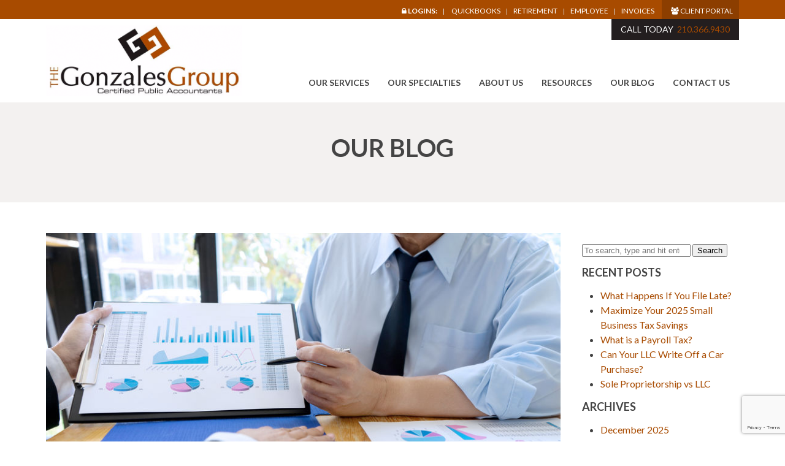

--- FILE ---
content_type: text/html; charset=UTF-8
request_url: https://www.gonzalesgroupcpa.com/choose-your-cpa-wisely-top-10-questions-to-ask-when-hiring-an-accountant/
body_size: 76458
content:

<!DOCTYPE html>
<!--[if lt IE 7 ]><html class="ie ie6" lang="en"> <![endif]-->
<!--[if IE 7 ]><html class="ie ie7" lang="en"> <![endif]-->
<!--[if IE 8 ]><html class="ie ie8" lang="en"> <![endif]-->
<!--[if (gte IE 9)|!(IE)]><!--><html lang="en"> <!--<![endif]-->
<head>
<!-- Google Tag Manager -->
<script>(function(w,d,s,l,i){w[l]=w[l]||[];w[l].push({'gtm.start':
new Date().getTime(),event:'gtm.js'});var f=d.getElementsByTagName(s)[0],
j=d.createElement(s),dl=l!='dataLayer'?'&l='+l:'';j.async=true;j.src=
'https://www.googletagmanager.com/gtm.js?id='+i+dl;f.parentNode.insertBefore(j,f);
})(window,document,'script','dataLayer','GTM-5K4WX4W');</script>
<!-- End Google Tag Manager -->
	<!-- Basic Page Needs
  	================================================== -->
	<meta charset="utf-8">
	<title>Choose your CPA Wisely: Top 10 Questions to Ask when Hiring an Accountant -  </title>

	<!-- Mobile Specific Metas
  	================================================== -->
	<meta name="viewport" content="width=device-width, initial-scale=1, maximum-scale=1">

	<!-- Favicons
	================================================== -->
	<link rel="shortcut icon" href="https://www.gonzalesgroupcpa.com/2017/wp-content/themes/mc-base/images/favicon.png">
	<link rel="apple-touch-icon" href="https://www.gonzalesgroupcpa.com/2017/wp-content/themes/mc-base/images/favicon.png">
	<link rel="apple-touch-icon" sizes="72x72" href="https://www.gonzalesgroupcpa.com/2017/wp-content/themes/mc-base/images/favicon.png">
	<link rel="apple-touch-icon" sizes="114x114" href="https://www.gonzalesgroupcpa.com/2017/wp-content/themes/mc-base/images/favicon.png">

	<!-- CSS & Scripts
  	================================================== -->
  	<link rel="stylesheet" href="https://www.gonzalesgroupcpa.com/2017/wp-content/themes/mc-base/css/uikit.min.css">
  	<link rel="stylesheet" href="https://www.gonzalesgroupcpa.com/2017/wp-content/themes/mc-base/css/components/slideshow.min.css">
  	<link rel="stylesheet" href="https://www.gonzalesgroupcpa.com/2017/wp-content/themes/mc-base/css/components/slidenav.min.css">
  	<link rel="stylesheet" href="https://www.gonzalesgroupcpa.com/2017/wp-content/themes/mc-base/css/components/dotnav.min.css">
	
	<script type="text/javascript" src="https://www.gonzalesgroupcpa.com/2017/wp-content/themes/mc-base/js/jquery.js"></script>
    <script type="text/javascript" src="https://www.gonzalesgroupcpa.com/2017/wp-content/themes/mc-base/js/uikit.min.js"></script>
    <script type="text/javascript" src="https://www.gonzalesgroupcpa.com/2017/wp-content/themes/mc-base/js/components/grid.min.js"></script>
    <script type="text/javascript" src="https://www.gonzalesgroupcpa.com/2017/wp-content/themes/mc-base/js/components/slideshow.min.js"></script>

	<link rel="stylesheet" href="https://www.gonzalesgroupcpa.com/2017/wp-content/themes/mc-base/css/layout.css">

	<meta name='robots' content='index, follow, max-image-preview:large, max-snippet:-1, max-video-preview:-1' />
	<style>img:is([sizes="auto" i], [sizes^="auto," i]) { contain-intrinsic-size: 3000px 1500px }</style>
	
	<!-- This site is optimized with the Yoast SEO plugin v26.8 - https://yoast.com/product/yoast-seo-wordpress/ -->
	<link rel="canonical" href="https://www.gonzalesgroupcpa.com/choose-your-cpa-wisely-top-10-questions-to-ask-when-hiring-an-accountant/" />
	<meta property="og:locale" content="en_US" />
	<meta property="og:type" content="article" />
	<meta property="og:title" content="Choose your CPA Wisely: Top 10 Questions to Ask when Hiring an Accountant -" />
	<meta property="og:description" content="Choosing a San Antonio CPA to serve your tax, accounting and business needs requires some effort. Be prepared to ask some tough questions of a prospective CPA in order to ensure they are suited to your needs. Approach the selection process methodically as your relationship with your accountant will hopefully endure for many years. Ideally,... Read More &raquo;" />
	<meta property="og:url" content="https://www.gonzalesgroupcpa.com/choose-your-cpa-wisely-top-10-questions-to-ask-when-hiring-an-accountant/" />
	<meta property="article:published_time" content="2021-05-15T19:11:19+00:00" />
	<meta property="article:modified_time" content="2021-06-08T23:43:21+00:00" />
	<meta property="og:image" content="https://www.gonzalesgroupcpa.com/2017/wp-content/uploads/2021/05/124947012_s.jpg" />
	<meta property="og:image:width" content="848" />
	<meta property="og:image:height" content="565" />
	<meta property="og:image:type" content="image/jpeg" />
	<meta name="author" content="Gonzales Group CPA" />
	<meta name="twitter:card" content="summary_large_image" />
	<meta name="twitter:label1" content="Written by" />
	<meta name="twitter:data1" content="Gonzales Group CPA" />
	<meta name="twitter:label2" content="Est. reading time" />
	<meta name="twitter:data2" content="4 minutes" />
	<script type="application/ld+json" class="yoast-schema-graph">{"@context":"https://schema.org","@graph":[{"@type":"Article","@id":"https://www.gonzalesgroupcpa.com/choose-your-cpa-wisely-top-10-questions-to-ask-when-hiring-an-accountant/#article","isPartOf":{"@id":"https://www.gonzalesgroupcpa.com/choose-your-cpa-wisely-top-10-questions-to-ask-when-hiring-an-accountant/"},"author":{"name":"Gonzales Group CPA","@id":"https://www.gonzalesgroupcpa.com/#/schema/person/da17cf4314a89ecdec78c0bd3f6d692e"},"headline":"Choose your CPA Wisely: Top 10 Questions to Ask when Hiring an Accountant","datePublished":"2021-05-15T19:11:19+00:00","dateModified":"2021-06-08T23:43:21+00:00","mainEntityOfPage":{"@id":"https://www.gonzalesgroupcpa.com/choose-your-cpa-wisely-top-10-questions-to-ask-when-hiring-an-accountant/"},"wordCount":877,"image":{"@id":"https://www.gonzalesgroupcpa.com/choose-your-cpa-wisely-top-10-questions-to-ask-when-hiring-an-accountant/#primaryimage"},"thumbnailUrl":"https://www.gonzalesgroupcpa.com/2017/wp-content/uploads/2021/05/124947012_s.jpg","keywords":["Accountants San Antonio tx","cpa firm in san antonio tx","CPA in San Antonio Tx"],"articleSection":["Choose your CPA Wisely: Top 10 Questions to Ask when Hiring an Accountant"],"inLanguage":"en-US"},{"@type":"WebPage","@id":"https://www.gonzalesgroupcpa.com/choose-your-cpa-wisely-top-10-questions-to-ask-when-hiring-an-accountant/","url":"https://www.gonzalesgroupcpa.com/choose-your-cpa-wisely-top-10-questions-to-ask-when-hiring-an-accountant/","name":"Choose your CPA Wisely: Top 10 Questions to Ask when Hiring an Accountant -","isPartOf":{"@id":"https://www.gonzalesgroupcpa.com/#website"},"primaryImageOfPage":{"@id":"https://www.gonzalesgroupcpa.com/choose-your-cpa-wisely-top-10-questions-to-ask-when-hiring-an-accountant/#primaryimage"},"image":{"@id":"https://www.gonzalesgroupcpa.com/choose-your-cpa-wisely-top-10-questions-to-ask-when-hiring-an-accountant/#primaryimage"},"thumbnailUrl":"https://www.gonzalesgroupcpa.com/2017/wp-content/uploads/2021/05/124947012_s.jpg","datePublished":"2021-05-15T19:11:19+00:00","dateModified":"2021-06-08T23:43:21+00:00","author":{"@id":"https://www.gonzalesgroupcpa.com/#/schema/person/da17cf4314a89ecdec78c0bd3f6d692e"},"breadcrumb":{"@id":"https://www.gonzalesgroupcpa.com/choose-your-cpa-wisely-top-10-questions-to-ask-when-hiring-an-accountant/#breadcrumb"},"inLanguage":"en-US","potentialAction":[{"@type":"ReadAction","target":["https://www.gonzalesgroupcpa.com/choose-your-cpa-wisely-top-10-questions-to-ask-when-hiring-an-accountant/"]}]},{"@type":"ImageObject","inLanguage":"en-US","@id":"https://www.gonzalesgroupcpa.com/choose-your-cpa-wisely-top-10-questions-to-ask-when-hiring-an-accountant/#primaryimage","url":"https://www.gonzalesgroupcpa.com/2017/wp-content/uploads/2021/05/124947012_s.jpg","contentUrl":"https://www.gonzalesgroupcpa.com/2017/wp-content/uploads/2021/05/124947012_s.jpg","width":848,"height":565,"caption":"business businessman in meeting analyses chart graphy marketing plan in business financial audit project. Or Business adviser analyzing"},{"@type":"BreadcrumbList","@id":"https://www.gonzalesgroupcpa.com/choose-your-cpa-wisely-top-10-questions-to-ask-when-hiring-an-accountant/#breadcrumb","itemListElement":[{"@type":"ListItem","position":1,"name":"Home","item":"https://www.gonzalesgroupcpa.com/"},{"@type":"ListItem","position":2,"name":"Our Blog","item":"https://www.gonzalesgroupcpa.com/resources-tools/our-blog/"},{"@type":"ListItem","position":3,"name":"Choose your CPA Wisely: Top 10 Questions to Ask when Hiring an Accountant"}]},{"@type":"WebSite","@id":"https://www.gonzalesgroupcpa.com/#website","url":"https://www.gonzalesgroupcpa.com/","name":"","description":"","potentialAction":[{"@type":"SearchAction","target":{"@type":"EntryPoint","urlTemplate":"https://www.gonzalesgroupcpa.com/?s={search_term_string}"},"query-input":{"@type":"PropertyValueSpecification","valueRequired":true,"valueName":"search_term_string"}}],"inLanguage":"en-US"},{"@type":"Person","@id":"https://www.gonzalesgroupcpa.com/#/schema/person/da17cf4314a89ecdec78c0bd3f6d692e","name":"Gonzales Group CPA","image":{"@type":"ImageObject","inLanguage":"en-US","@id":"https://www.gonzalesgroupcpa.com/#/schema/person/image/","url":"https://secure.gravatar.com/avatar/3fc85e6e1ffffda7b47a054d609a11eea43481f266f0afdf5883861f61893748?s=96&d=mm&r=g","contentUrl":"https://secure.gravatar.com/avatar/3fc85e6e1ffffda7b47a054d609a11eea43481f266f0afdf5883861f61893748?s=96&d=mm&r=g","caption":"Gonzales Group CPA"},"url":"https://www.gonzalesgroupcpa.com/author/master/"}]}</script>
	<!-- / Yoast SEO plugin. -->


<script type="text/javascript">
/* <![CDATA[ */
window._wpemojiSettings = {"baseUrl":"https:\/\/s.w.org\/images\/core\/emoji\/16.0.1\/72x72\/","ext":".png","svgUrl":"https:\/\/s.w.org\/images\/core\/emoji\/16.0.1\/svg\/","svgExt":".svg","source":{"concatemoji":"https:\/\/www.gonzalesgroupcpa.com\/2017\/wp-includes\/js\/wp-emoji-release.min.js?ver=6.8.3"}};
/*! This file is auto-generated */
!function(s,n){var o,i,e;function c(e){try{var t={supportTests:e,timestamp:(new Date).valueOf()};sessionStorage.setItem(o,JSON.stringify(t))}catch(e){}}function p(e,t,n){e.clearRect(0,0,e.canvas.width,e.canvas.height),e.fillText(t,0,0);var t=new Uint32Array(e.getImageData(0,0,e.canvas.width,e.canvas.height).data),a=(e.clearRect(0,0,e.canvas.width,e.canvas.height),e.fillText(n,0,0),new Uint32Array(e.getImageData(0,0,e.canvas.width,e.canvas.height).data));return t.every(function(e,t){return e===a[t]})}function u(e,t){e.clearRect(0,0,e.canvas.width,e.canvas.height),e.fillText(t,0,0);for(var n=e.getImageData(16,16,1,1),a=0;a<n.data.length;a++)if(0!==n.data[a])return!1;return!0}function f(e,t,n,a){switch(t){case"flag":return n(e,"\ud83c\udff3\ufe0f\u200d\u26a7\ufe0f","\ud83c\udff3\ufe0f\u200b\u26a7\ufe0f")?!1:!n(e,"\ud83c\udde8\ud83c\uddf6","\ud83c\udde8\u200b\ud83c\uddf6")&&!n(e,"\ud83c\udff4\udb40\udc67\udb40\udc62\udb40\udc65\udb40\udc6e\udb40\udc67\udb40\udc7f","\ud83c\udff4\u200b\udb40\udc67\u200b\udb40\udc62\u200b\udb40\udc65\u200b\udb40\udc6e\u200b\udb40\udc67\u200b\udb40\udc7f");case"emoji":return!a(e,"\ud83e\udedf")}return!1}function g(e,t,n,a){var r="undefined"!=typeof WorkerGlobalScope&&self instanceof WorkerGlobalScope?new OffscreenCanvas(300,150):s.createElement("canvas"),o=r.getContext("2d",{willReadFrequently:!0}),i=(o.textBaseline="top",o.font="600 32px Arial",{});return e.forEach(function(e){i[e]=t(o,e,n,a)}),i}function t(e){var t=s.createElement("script");t.src=e,t.defer=!0,s.head.appendChild(t)}"undefined"!=typeof Promise&&(o="wpEmojiSettingsSupports",i=["flag","emoji"],n.supports={everything:!0,everythingExceptFlag:!0},e=new Promise(function(e){s.addEventListener("DOMContentLoaded",e,{once:!0})}),new Promise(function(t){var n=function(){try{var e=JSON.parse(sessionStorage.getItem(o));if("object"==typeof e&&"number"==typeof e.timestamp&&(new Date).valueOf()<e.timestamp+604800&&"object"==typeof e.supportTests)return e.supportTests}catch(e){}return null}();if(!n){if("undefined"!=typeof Worker&&"undefined"!=typeof OffscreenCanvas&&"undefined"!=typeof URL&&URL.createObjectURL&&"undefined"!=typeof Blob)try{var e="postMessage("+g.toString()+"("+[JSON.stringify(i),f.toString(),p.toString(),u.toString()].join(",")+"));",a=new Blob([e],{type:"text/javascript"}),r=new Worker(URL.createObjectURL(a),{name:"wpTestEmojiSupports"});return void(r.onmessage=function(e){c(n=e.data),r.terminate(),t(n)})}catch(e){}c(n=g(i,f,p,u))}t(n)}).then(function(e){for(var t in e)n.supports[t]=e[t],n.supports.everything=n.supports.everything&&n.supports[t],"flag"!==t&&(n.supports.everythingExceptFlag=n.supports.everythingExceptFlag&&n.supports[t]);n.supports.everythingExceptFlag=n.supports.everythingExceptFlag&&!n.supports.flag,n.DOMReady=!1,n.readyCallback=function(){n.DOMReady=!0}}).then(function(){return e}).then(function(){var e;n.supports.everything||(n.readyCallback(),(e=n.source||{}).concatemoji?t(e.concatemoji):e.wpemoji&&e.twemoji&&(t(e.twemoji),t(e.wpemoji)))}))}((window,document),window._wpemojiSettings);
/* ]]> */
</script>
<style id='wp-emoji-styles-inline-css' type='text/css'>

	img.wp-smiley, img.emoji {
		display: inline !important;
		border: none !important;
		box-shadow: none !important;
		height: 1em !important;
		width: 1em !important;
		margin: 0 0.07em !important;
		vertical-align: -0.1em !important;
		background: none !important;
		padding: 0 !important;
	}
</style>
<link rel='stylesheet' id='wp-block-library-css' href='https://www.gonzalesgroupcpa.com/2017/wp-includes/css/dist/block-library/style.min.css?ver=6.8.3' media='all' />
<style id='classic-theme-styles-inline-css' type='text/css'>
/*! This file is auto-generated */
.wp-block-button__link{color:#fff;background-color:#32373c;border-radius:9999px;box-shadow:none;text-decoration:none;padding:calc(.667em + 2px) calc(1.333em + 2px);font-size:1.125em}.wp-block-file__button{background:#32373c;color:#fff;text-decoration:none}
</style>
<link rel='stylesheet' id='wp-components-css' href='https://www.gonzalesgroupcpa.com/2017/wp-includes/css/dist/components/style.min.css?ver=6.8.3' media='all' />
<link rel='stylesheet' id='wp-preferences-css' href='https://www.gonzalesgroupcpa.com/2017/wp-includes/css/dist/preferences/style.min.css?ver=6.8.3' media='all' />
<link rel='stylesheet' id='wp-block-editor-css' href='https://www.gonzalesgroupcpa.com/2017/wp-includes/css/dist/block-editor/style.min.css?ver=6.8.3' media='all' />
<link rel='stylesheet' id='popup-maker-block-library-style-css' href='https://www.gonzalesgroupcpa.com/2017/wp-content/plugins/popup-maker/dist/packages/block-library-style.css?ver=dbea705cfafe089d65f1' media='all' />
<style id='global-styles-inline-css' type='text/css'>
:root{--wp--preset--aspect-ratio--square: 1;--wp--preset--aspect-ratio--4-3: 4/3;--wp--preset--aspect-ratio--3-4: 3/4;--wp--preset--aspect-ratio--3-2: 3/2;--wp--preset--aspect-ratio--2-3: 2/3;--wp--preset--aspect-ratio--16-9: 16/9;--wp--preset--aspect-ratio--9-16: 9/16;--wp--preset--color--black: #000000;--wp--preset--color--cyan-bluish-gray: #abb8c3;--wp--preset--color--white: #ffffff;--wp--preset--color--pale-pink: #f78da7;--wp--preset--color--vivid-red: #cf2e2e;--wp--preset--color--luminous-vivid-orange: #ff6900;--wp--preset--color--luminous-vivid-amber: #fcb900;--wp--preset--color--light-green-cyan: #7bdcb5;--wp--preset--color--vivid-green-cyan: #00d084;--wp--preset--color--pale-cyan-blue: #8ed1fc;--wp--preset--color--vivid-cyan-blue: #0693e3;--wp--preset--color--vivid-purple: #9b51e0;--wp--preset--gradient--vivid-cyan-blue-to-vivid-purple: linear-gradient(135deg,rgba(6,147,227,1) 0%,rgb(155,81,224) 100%);--wp--preset--gradient--light-green-cyan-to-vivid-green-cyan: linear-gradient(135deg,rgb(122,220,180) 0%,rgb(0,208,130) 100%);--wp--preset--gradient--luminous-vivid-amber-to-luminous-vivid-orange: linear-gradient(135deg,rgba(252,185,0,1) 0%,rgba(255,105,0,1) 100%);--wp--preset--gradient--luminous-vivid-orange-to-vivid-red: linear-gradient(135deg,rgba(255,105,0,1) 0%,rgb(207,46,46) 100%);--wp--preset--gradient--very-light-gray-to-cyan-bluish-gray: linear-gradient(135deg,rgb(238,238,238) 0%,rgb(169,184,195) 100%);--wp--preset--gradient--cool-to-warm-spectrum: linear-gradient(135deg,rgb(74,234,220) 0%,rgb(151,120,209) 20%,rgb(207,42,186) 40%,rgb(238,44,130) 60%,rgb(251,105,98) 80%,rgb(254,248,76) 100%);--wp--preset--gradient--blush-light-purple: linear-gradient(135deg,rgb(255,206,236) 0%,rgb(152,150,240) 100%);--wp--preset--gradient--blush-bordeaux: linear-gradient(135deg,rgb(254,205,165) 0%,rgb(254,45,45) 50%,rgb(107,0,62) 100%);--wp--preset--gradient--luminous-dusk: linear-gradient(135deg,rgb(255,203,112) 0%,rgb(199,81,192) 50%,rgb(65,88,208) 100%);--wp--preset--gradient--pale-ocean: linear-gradient(135deg,rgb(255,245,203) 0%,rgb(182,227,212) 50%,rgb(51,167,181) 100%);--wp--preset--gradient--electric-grass: linear-gradient(135deg,rgb(202,248,128) 0%,rgb(113,206,126) 100%);--wp--preset--gradient--midnight: linear-gradient(135deg,rgb(2,3,129) 0%,rgb(40,116,252) 100%);--wp--preset--font-size--small: 13px;--wp--preset--font-size--medium: 20px;--wp--preset--font-size--large: 36px;--wp--preset--font-size--x-large: 42px;--wp--preset--spacing--20: 0.44rem;--wp--preset--spacing--30: 0.67rem;--wp--preset--spacing--40: 1rem;--wp--preset--spacing--50: 1.5rem;--wp--preset--spacing--60: 2.25rem;--wp--preset--spacing--70: 3.38rem;--wp--preset--spacing--80: 5.06rem;--wp--preset--shadow--natural: 6px 6px 9px rgba(0, 0, 0, 0.2);--wp--preset--shadow--deep: 12px 12px 50px rgba(0, 0, 0, 0.4);--wp--preset--shadow--sharp: 6px 6px 0px rgba(0, 0, 0, 0.2);--wp--preset--shadow--outlined: 6px 6px 0px -3px rgba(255, 255, 255, 1), 6px 6px rgba(0, 0, 0, 1);--wp--preset--shadow--crisp: 6px 6px 0px rgba(0, 0, 0, 1);}:where(.is-layout-flex){gap: 0.5em;}:where(.is-layout-grid){gap: 0.5em;}body .is-layout-flex{display: flex;}.is-layout-flex{flex-wrap: wrap;align-items: center;}.is-layout-flex > :is(*, div){margin: 0;}body .is-layout-grid{display: grid;}.is-layout-grid > :is(*, div){margin: 0;}:where(.wp-block-columns.is-layout-flex){gap: 2em;}:where(.wp-block-columns.is-layout-grid){gap: 2em;}:where(.wp-block-post-template.is-layout-flex){gap: 1.25em;}:where(.wp-block-post-template.is-layout-grid){gap: 1.25em;}.has-black-color{color: var(--wp--preset--color--black) !important;}.has-cyan-bluish-gray-color{color: var(--wp--preset--color--cyan-bluish-gray) !important;}.has-white-color{color: var(--wp--preset--color--white) !important;}.has-pale-pink-color{color: var(--wp--preset--color--pale-pink) !important;}.has-vivid-red-color{color: var(--wp--preset--color--vivid-red) !important;}.has-luminous-vivid-orange-color{color: var(--wp--preset--color--luminous-vivid-orange) !important;}.has-luminous-vivid-amber-color{color: var(--wp--preset--color--luminous-vivid-amber) !important;}.has-light-green-cyan-color{color: var(--wp--preset--color--light-green-cyan) !important;}.has-vivid-green-cyan-color{color: var(--wp--preset--color--vivid-green-cyan) !important;}.has-pale-cyan-blue-color{color: var(--wp--preset--color--pale-cyan-blue) !important;}.has-vivid-cyan-blue-color{color: var(--wp--preset--color--vivid-cyan-blue) !important;}.has-vivid-purple-color{color: var(--wp--preset--color--vivid-purple) !important;}.has-black-background-color{background-color: var(--wp--preset--color--black) !important;}.has-cyan-bluish-gray-background-color{background-color: var(--wp--preset--color--cyan-bluish-gray) !important;}.has-white-background-color{background-color: var(--wp--preset--color--white) !important;}.has-pale-pink-background-color{background-color: var(--wp--preset--color--pale-pink) !important;}.has-vivid-red-background-color{background-color: var(--wp--preset--color--vivid-red) !important;}.has-luminous-vivid-orange-background-color{background-color: var(--wp--preset--color--luminous-vivid-orange) !important;}.has-luminous-vivid-amber-background-color{background-color: var(--wp--preset--color--luminous-vivid-amber) !important;}.has-light-green-cyan-background-color{background-color: var(--wp--preset--color--light-green-cyan) !important;}.has-vivid-green-cyan-background-color{background-color: var(--wp--preset--color--vivid-green-cyan) !important;}.has-pale-cyan-blue-background-color{background-color: var(--wp--preset--color--pale-cyan-blue) !important;}.has-vivid-cyan-blue-background-color{background-color: var(--wp--preset--color--vivid-cyan-blue) !important;}.has-vivid-purple-background-color{background-color: var(--wp--preset--color--vivid-purple) !important;}.has-black-border-color{border-color: var(--wp--preset--color--black) !important;}.has-cyan-bluish-gray-border-color{border-color: var(--wp--preset--color--cyan-bluish-gray) !important;}.has-white-border-color{border-color: var(--wp--preset--color--white) !important;}.has-pale-pink-border-color{border-color: var(--wp--preset--color--pale-pink) !important;}.has-vivid-red-border-color{border-color: var(--wp--preset--color--vivid-red) !important;}.has-luminous-vivid-orange-border-color{border-color: var(--wp--preset--color--luminous-vivid-orange) !important;}.has-luminous-vivid-amber-border-color{border-color: var(--wp--preset--color--luminous-vivid-amber) !important;}.has-light-green-cyan-border-color{border-color: var(--wp--preset--color--light-green-cyan) !important;}.has-vivid-green-cyan-border-color{border-color: var(--wp--preset--color--vivid-green-cyan) !important;}.has-pale-cyan-blue-border-color{border-color: var(--wp--preset--color--pale-cyan-blue) !important;}.has-vivid-cyan-blue-border-color{border-color: var(--wp--preset--color--vivid-cyan-blue) !important;}.has-vivid-purple-border-color{border-color: var(--wp--preset--color--vivid-purple) !important;}.has-vivid-cyan-blue-to-vivid-purple-gradient-background{background: var(--wp--preset--gradient--vivid-cyan-blue-to-vivid-purple) !important;}.has-light-green-cyan-to-vivid-green-cyan-gradient-background{background: var(--wp--preset--gradient--light-green-cyan-to-vivid-green-cyan) !important;}.has-luminous-vivid-amber-to-luminous-vivid-orange-gradient-background{background: var(--wp--preset--gradient--luminous-vivid-amber-to-luminous-vivid-orange) !important;}.has-luminous-vivid-orange-to-vivid-red-gradient-background{background: var(--wp--preset--gradient--luminous-vivid-orange-to-vivid-red) !important;}.has-very-light-gray-to-cyan-bluish-gray-gradient-background{background: var(--wp--preset--gradient--very-light-gray-to-cyan-bluish-gray) !important;}.has-cool-to-warm-spectrum-gradient-background{background: var(--wp--preset--gradient--cool-to-warm-spectrum) !important;}.has-blush-light-purple-gradient-background{background: var(--wp--preset--gradient--blush-light-purple) !important;}.has-blush-bordeaux-gradient-background{background: var(--wp--preset--gradient--blush-bordeaux) !important;}.has-luminous-dusk-gradient-background{background: var(--wp--preset--gradient--luminous-dusk) !important;}.has-pale-ocean-gradient-background{background: var(--wp--preset--gradient--pale-ocean) !important;}.has-electric-grass-gradient-background{background: var(--wp--preset--gradient--electric-grass) !important;}.has-midnight-gradient-background{background: var(--wp--preset--gradient--midnight) !important;}.has-small-font-size{font-size: var(--wp--preset--font-size--small) !important;}.has-medium-font-size{font-size: var(--wp--preset--font-size--medium) !important;}.has-large-font-size{font-size: var(--wp--preset--font-size--large) !important;}.has-x-large-font-size{font-size: var(--wp--preset--font-size--x-large) !important;}
:where(.wp-block-post-template.is-layout-flex){gap: 1.25em;}:where(.wp-block-post-template.is-layout-grid){gap: 1.25em;}
:where(.wp-block-columns.is-layout-flex){gap: 2em;}:where(.wp-block-columns.is-layout-grid){gap: 2em;}
:root :where(.wp-block-pullquote){font-size: 1.5em;line-height: 1.6;}
</style>
<link rel='stylesheet' id='contact-form-7-css' href='https://www.gonzalesgroupcpa.com/2017/wp-content/plugins/contact-form-7/includes/css/styles.css?ver=6.1.4' media='all' />
<link rel='stylesheet' id='wpcf7-redirect-script-frontend-css' href='https://www.gonzalesgroupcpa.com/2017/wp-content/plugins/wpcf7-redirect/build/assets/frontend-script.css?ver=2c532d7e2be36f6af233' media='all' />
<script type="text/javascript" src="https://www.gonzalesgroupcpa.com/2017/wp-content/themes/mc-base/js/scripts.js?ver=1.0.0" id="scripts-js"></script>
<script type="text/javascript" src="https://www.gonzalesgroupcpa.com/2017/wp-includes/js/jquery/jquery.min.js?ver=3.7.1" id="jquery-core-js"></script>
<script type="text/javascript" src="https://www.gonzalesgroupcpa.com/2017/wp-includes/js/jquery/jquery-migrate.min.js?ver=3.4.1" id="jquery-migrate-js"></script>
<link rel="https://api.w.org/" href="https://www.gonzalesgroupcpa.com/wp-json/" /><link rel="alternate" title="JSON" type="application/json" href="https://www.gonzalesgroupcpa.com/wp-json/wp/v2/posts/1293" /><link rel="alternate" title="oEmbed (JSON)" type="application/json+oembed" href="https://www.gonzalesgroupcpa.com/wp-json/oembed/1.0/embed?url=https%3A%2F%2Fwww.gonzalesgroupcpa.com%2Fchoose-your-cpa-wisely-top-10-questions-to-ask-when-hiring-an-accountant%2F" />
<link rel="alternate" title="oEmbed (XML)" type="text/xml+oembed" href="https://www.gonzalesgroupcpa.com/wp-json/oembed/1.0/embed?url=https%3A%2F%2Fwww.gonzalesgroupcpa.com%2Fchoose-your-cpa-wisely-top-10-questions-to-ask-when-hiring-an-accountant%2F&#038;format=xml" />

</head>
	<!-- Google Tag Manager (noscript) -->
<noscript><iframe src="https://www.googletagmanager.com/ns.html?id=GTM-5K4WX4W"
height="0" width="0" style="display:none;visibility:hidden"></iframe></noscript>
<!-- End Google Tag Manager (noscript) -->
<!-- Hotjar Tracking Code for https://www.gonzalesgroupcpa.com -->
<script>
    (function(h,o,t,j,a,r){
        h.hj=h.hj||function(){(h.hj.q=h.hj.q||[]).push(arguments)};
        h._hjSettings={hjid:1069585,hjsv:6};
        a=o.getElementsByTagName('head')[0];
        r=o.createElement('script');r.async=1;
        r.src=t+h._hjSettings.hjid+j+h._hjSettings.hjsv;
        a.appendChild(r);
    })(window,document,'https://static.hotjar.com/c/hotjar-','.js?sv=');
</script>
<body class="wp-singular post-template-default single single-post postid-1293 single-format-standard wp-theme-mc-base choose-your-cpa-wisely-top-10-questions-to-ask-when-hiring-an-accountant">


<!-- Utility
================================================== -->
<div class="utl">
	<div class="uk-container uk-container-center">

		<div class="uk-display-inline-block">
			<ul class="uk-subnav uk-subnav-line uk-margin-remove logins">
				<li><i class="uk-icon-lock"></i> <strong>LOGINS:</strong> </li>
			    <li>
			    	<div data-uk-dropdown="{mode:'click'}">
						<div><a href="#">Quickbooks</a></div>
						<div class="uk-dropdown">
							<form target="_blank" action="https://portals.rightnetworks.com/tsweb/connect" method="get"><input maxlength="50" name="username" required="" placeholder="Username" type="text"><br><select id="screen" name="screen"><option selected="" value="0">Full-screen</option><option value="1">640 by 480</option><option value="2">800 by 600</option><option value="3">1024 by 768</option><option value="4">1280 by 1024</option><option value="5">1600 by 1200 - Max Size</option><option value="6">1580 x 560 - Dual 800x600</option></select><br /><input class="button" type="submit" value="Login"></form>
						</div>
					</div>
			    </li>     
			    <li><a href="https://www.yourplanaccess.net/retirementplanconsultants/" target="outside">Retirement</a></li>      
			    <li><a href="https://secure.netlinksolution.com/webemployee.jsp" target="outside">Employee</a></li>
			    <li><a href="https://www.paypal.com/paypalme/TheGonzalesGroup" target="outside">Invoices</a></li>      
			</ul>
		</div>

		<div class="uk-display-inline-block portal">
			<ul class="uk-subnav uk-margin-remove">
				<li>
					<div data-uk-dropdown="{mode:'click'}">
						<div><a href="https://secure.netlinksolution.com/nextgen/#/"><i class="uk-icon-users"></i> Client Portal</a></div>
						<div class="uk-dropdown">
							<form id="loginForm_form_0" action="https://secure.netlinksolution.com/nextgen/#/" method="post"><input name="firmID" type="hidden" value=""> <input name="redirect" type="hidden" value="true"><input id="trLogin" spellcheck="false" maxlength="50" name="loginUsername" required="" placeholder="Username" type="text"><br> <input id="trPassword" autocomplete="off" maxlength="50" name="loginPassword" placeholder="Password" required="" type="password"><br> <input class="button" type="submit" value="Login"></form>
						</div>
					</div>
				</li>
			</ul>
		</div>
		
	</div><!-- container -->
</div>


<!-- Header
================================================== -->
<div class="header">
	<div class="uk-container uk-container-center">

		<a href="https://www.gonzalesgroupcpa.com"><img src="https://www.gonzalesgroupcpa.com/2017/wp-content/themes/mc-base/images/logo.png" class="logo" alt="The Gonzales Group" /></a>
		
		<!--PHONE NUMBER-->
		<div class="number">CALL TODAY &nbsp;<a href="tel:2103669430">210.366.9430</a></div>

		<!--NAVIGATION-->	
		<nav class="uk-navbar">
		    <ul class="uk-navbar-nav uk-visible-large"><li id="menu-item-20" class="menu-item menu-item-type-post_type menu-item-object-page menu-item-has-children menu-item-20 uk-parent"><a href="https://www.gonzalesgroupcpa.com/our-services/">Our Services</a>
<div class="uk-dropdown uk-dropdown-navbar"><ul class="uk-nav uk-nav-navbar">
	<li id="menu-item-84" class="menu-item menu-item-type-post_type menu-item-object-page menu-item-84"><a href="https://www.gonzalesgroupcpa.com/our-services/accounting/">Accounting Services</a></li>
	<li id="menu-item-85" class="menu-item menu-item-type-post_type menu-item-object-page menu-item-85"><a href="https://www.gonzalesgroupcpa.com/our-services/payroll-services/">Payroll Services</a></li>
	<li id="menu-item-82" class="menu-item menu-item-type-post_type menu-item-object-page menu-item-82"><a href="https://www.gonzalesgroupcpa.com/our-services/business-financial-planning-legal-services/">Business, Financial Planning and Legal Services</a></li>
	<li id="menu-item-83" class="menu-item menu-item-type-post_type menu-item-object-page menu-item-83"><a href="https://www.gonzalesgroupcpa.com/our-services/tax-preparation-planning/">Tax Preparation and Planning</a></li>
	<li id="menu-item-925" class="menu-item menu-item-type-post_type menu-item-object-page menu-item-925"><a href="https://www.gonzalesgroupcpa.com/about-us/common-questions/">Common Questions</a></li>
</ul></div>
</li>
<li id="menu-item-19" class="menu-item menu-item-type-post_type menu-item-object-page menu-item-has-children menu-item-19 uk-parent"><a href="https://www.gonzalesgroupcpa.com/specialized-industries/">Our Specialties</a>
<div class="uk-dropdown uk-dropdown-navbar"><ul class="uk-nav uk-nav-navbar">
	<li id="menu-item-64" class="menu-item menu-item-type-post_type menu-item-object-page menu-item-64"><a href="https://www.gonzalesgroupcpa.com/specialized-industries/restaurants/">Restaurants</a></li>
	<li id="menu-item-63" class="menu-item menu-item-type-post_type menu-item-object-page menu-item-63"><a href="https://www.gonzalesgroupcpa.com/specialized-industries/medical-offices-healthcare-accounting/">Medical &#038; Dental Offices</a></li>
	<li id="menu-item-923" class="menu-item menu-item-type-post_type menu-item-object-page menu-item-923"><a href="https://www.gonzalesgroupcpa.com/specialized-industries/">Other Specialties</a></li>
</ul></div>
</li>
<li id="menu-item-18" class="menu-item menu-item-type-post_type menu-item-object-page menu-item-has-children menu-item-18 uk-parent"><a href="https://www.gonzalesgroupcpa.com/about-us/">About Us</a>
<div class="uk-dropdown uk-dropdown-navbar"><ul class="uk-nav uk-nav-navbar">
	<li id="menu-item-159" class="menu-item menu-item-type-post_type menu-item-object-page menu-item-159"><a href="https://www.gonzalesgroupcpa.com/about-us/our-team/">Our Team</a></li>
</ul></div>
</li>
<li id="menu-item-17" class="menu-item menu-item-type-post_type menu-item-object-page menu-item-has-children menu-item-17 uk-parent"><a href="https://www.gonzalesgroupcpa.com/resources-tools/">Resources</a>
<div class="uk-dropdown uk-dropdown-navbar"><ul class="uk-nav uk-nav-navbar">
	<li id="menu-item-1123" class="menu-item menu-item-type-post_type menu-item-object-page menu-item-1123"><a href="https://www.gonzalesgroupcpa.com/resources-tools/tax-report-newsletters/tax-report-newsletter/">Current Tax Report/Newsletter</a></li>
	<li id="menu-item-132" class="menu-item menu-item-type-custom menu-item-object-custom menu-item-132"><a target="_blank" href="http://205.186.137.212/~gonzalesgroupcpa/2017/wp-content/uploads/2017/09/Monthly_Reporting_Checklist.pdf">Monthly Reporting Checklist</a></li>
	<li id="menu-item-131" class="menu-item menu-item-type-custom menu-item-object-custom menu-item-131"><a target="_blank" href="http://205.186.137.212/~gonzalesgroupcpa/2017/wp-content/uploads/2017/09/Business_Expense_Form.pdf">Business Expense Form</a></li>
	<li id="menu-item-854" class="menu-item menu-item-type-post_type menu-item-object-page menu-item-854"><a href="https://www.gonzalesgroupcpa.com/resources-tools/tax-report-newsletters/">Tax Report Newsletters</a></li>
	<li id="menu-item-102" class="menu-item menu-item-type-post_type menu-item-object-page menu-item-102"><a href="https://www.gonzalesgroupcpa.com/resources-tools/refund-tracker/">Refund Tracker</a></li>
	<li id="menu-item-101" class="menu-item menu-item-type-post_type menu-item-object-page menu-item-101"><a href="https://www.gonzalesgroupcpa.com/resources-tools/calculators/">Calculators</a></li>
	<li id="menu-item-100" class="menu-item menu-item-type-post_type menu-item-object-page menu-item-100"><a href="https://www.gonzalesgroupcpa.com/resources-tools/helpful-links/">Helpful Links</a></li>
</ul></div>
</li>
<li id="menu-item-116" class="menu-item menu-item-type-post_type menu-item-object-page current_page_parent menu-item-116"><a href="https://www.gonzalesgroupcpa.com/resources-tools/our-blog/">Our Blog</a></li>
<li id="menu-item-16" class="menu-item menu-item-type-post_type menu-item-object-page menu-item-16"><a href="https://www.gonzalesgroupcpa.com/contact-us/">Contact Us</a></li>
</ul>		    <a href="#offcanvas" class="uk-navbar-toggle uk-hidden-large" data-uk-offcanvas></a>
		</nav>
		
		
	</div><!-- container -->
</div>
	<!-- Page Title
================================================== -->
<div class="page-title uk-block uk-block-muted">
	<div class="uk-container uk-container-center">
		
		<h1 class="font40 uk-text-center">Our Blog</h1>

	</div><!-- container -->
</div>


<!-- Body
================================================== -->
<div class="content uk-block">
	<div class="uk-container uk-container-center">
		
		<div class="uk-grid" data-uk-grid-margin>
			<div class="uk-width-medium-3-4">

			
			<!-- article -->
			<article id="post-1293" class="post-1293 post type-post status-publish format-standard has-post-thumbnail hentry category-choose-your-cpa-wisely-top-10-questions-to-ask-when-hiring-an-accountant tag-accountants-san-antonio-tx tag-cpa-firm-in-san-antonio-tx tag-cpa-in-san-antonio-tx">

				<div class="uk-text-center">
					<!-- post thumbnail -->
											<a href="https://www.gonzalesgroupcpa.com/choose-your-cpa-wisely-top-10-questions-to-ask-when-hiring-an-accountant/" title="Choose your CPA Wisely: Top 10 Questions to Ask when Hiring an Accountant">
							<img src="https://www.gonzalesgroupcpa.com/2017/wp-content/uploads/2021/05/124947012_s.jpg" class="attachment-post-thumbnail size-post-thumbnail wp-post-image" alt="" decoding="async" fetchpriority="high" srcset="https://www.gonzalesgroupcpa.com/2017/wp-content/uploads/2021/05/124947012_s.jpg 848w, https://www.gonzalesgroupcpa.com/2017/wp-content/uploads/2021/05/124947012_s-768x512.jpg 768w" sizes="(max-width: 848px) 100vw, 848px" />						</a>
										<!-- /post thumbnail -->

					<!-- post title -->
					<h1>Choose your CPA Wisely: Top 10 Questions to Ask when Hiring an Accountant</h1>
					<!-- /post title -->

					<!-- post details -->
					<p>
						<span class="date">May 15, 2021</span><br />
						<span class="author">Published by <a href="https://www.gonzalesgroupcpa.com/author/master/" title="Posts by Gonzales Group CPA" rel="author">Gonzales Group CPA</a></span>
					</p>
					<!-- /post details -->
				</div>

				<p>Choosing a <a href="https://www.gonzalesgroupcpa.com/our-services/">San Antonio CPA</a> to serve your tax, accounting and business needs requires some effort. Be prepared to ask some tough questions of a prospective CPA in order to ensure they are suited to your needs. Approach the selection process methodically as your relationship with your accountant will hopefully endure for many years. Ideally, they will become a trusted advisor whose counsel you seek on a variety of accounting-related matters.</p>
<p>First though, before you begin your search, be sure to clearly identify your accounting needs. Ask yourself if you need a specialist? Do you need one with international accounting knowledge? Would you need them on a retainer or annual basis etc.?  Every accountant and accounting firm has specialties so by clearly articulating your requirements, you will be able to narrow your search to those <a href="https://www.gonzalesgroupcpa.com/our-services/">San Antonio CPA’s</a> who offer the specific services you seek.</p>
<p>Once you know what you need, then ask each prospective accountant a series of questions to help you make an informed choice of accounting partner.</p>
<p><strong>Top 10 Questions to Ask when Hiring an Accountant:</strong></p>
<p>Here are 10 questions that will help you narrow down your selection:</p>
<ol>
<li>How long has your firm been in business?</li>
</ol>
<p>A good accountant with a solid track record can have a huge, positive impact on your company. They can ensure your company thrives so ensure the accountant has worked with similar sized businesses so they understand the challenges and regulations you face.</p>
<p>2. Can you provide references ideally from clients in similar lines of business or with similar requirements?</p>
<p>A natural follow up question would be to ask for references. A confident, qualified accountant will be happy to provide them.  If you are able to speak with an existing client of theirs, you will be able to better gauge if they are suitable.  Obviously, if there is a reluctance to furnish references, be wary and walk away.</p>
<p><strong><em>NOTE:</em></strong><em> Yes, you want them to have experience within your industry but perhaps not with your primary competitor(s)!</em></p>
<p><strong>    3. Will one accountant be assigned to my business?</strong></p>
<p>As a small to medium-sized business, you will want to ensure your matters are handled by one accountant in order to develop rapport and trust and ensure continuity year over year.</p>
<p>4. What are your preferred methods of communication?</p>
<p>Depending on your personal preferences this may or may not be important but should be made clear from the get-go.  Will regular in-person meetings (COVID aside) be scheduled or will all conversations and document exchanges be conducted electronically?</p>
<p><strong>   5. What do you think of the accounting system we currently use? </strong></p>
<p>This question may reveal an opportunity for business improvement; perhaps your current system is hindering growth or efficiency or maybe a simple evaluation of your accounting systems would be of benefit to your company. You will also want to engage someone who is at least familiar with the systems you use.</p>
<p>6. Based on your experience, what tips would you share to prepare me for tax season?</p>
<p>Tax season is always a stressful time but there are ways to alleviate some of the pressure. Hopefully, you will elicit a response that includes measures you can take throughout the year to position you well far in advance of tax deadlines. You will want an accountant who will provide guidance re. document gathering, new tax laws and deadlines throughout the year to avoid a year-end crush.</p>
<p>7. How are your fees calculated?</p>
<p>Whether an accountant charges hourly or on a fixed-fee basis or otherwise, you should know up front. Billing surprises are never welcome!</p>
<p>8. How do you stay abreast of industry developments?</p>
<p>This question should reveal how up-to-date an accountant is and whether they are open to new ideas and trends that may ultimately save you money or help your business flourish.  It also ensures they stay atop of current and potential risks that may impact your business.</p>
<p>9. What sets you apart as an accountant?</p>
<p>Hopefully the accountant can provide a confident, well-articulated response outlining a few ways they differentiate themselves from competitors.</p>
<p>10. How can you help me grow my business?</p>
<p>Perhaps the most important question given that growth is the goal of most every business &#8211; asking this more open-ended question last should yield interesting and informative answers that could be key to your final decision.  Accountants are financial and tax experts and should be able to provide some clear answers on how best to promote growth, avoid obstacles and minimize your tax exposure.</p>
<p>Once you’ve collected responses from prospective CPA’s or accounting firms, you will have done your due diligence and be in an informed position to choose the right accountant for your business.  Remember, the relationship may last for years so this decision should not be taken lightly – choose carefully and wisely!</p>
<p>At the Gonzales Group, our success is based on your success. We have proudly served the small and medium sized business community in San Antonio for over 30 years providing accounting, tax prep and planning, financial and legal and payroll services.  <a href="https://www.gonzalesgroupcpa.com/contact-us/">Contact us</a> for more information on our services.</p>
<p>We’re accepting new clients! <a href="https://www.gonzalesgroupcpa.com/contact-us/">Contact us</a> for more information on our services and to schedule a complimentary consultation with an experienced <a href="https://www.gonzalesgroupcpa.com/our-services/tax-preparation-planning/">San Antonio TX CPA</a>.</p>

				Tags: <a href="https://www.gonzalesgroupcpa.com/tag/accountants-san-antonio-tx/" rel="tag">Accountants San Antonio tx</a>, <a href="https://www.gonzalesgroupcpa.com/tag/cpa-firm-in-san-antonio-tx/" rel="tag">cpa firm in san antonio tx</a>, <a href="https://www.gonzalesgroupcpa.com/tag/cpa-in-san-antonio-tx/" rel="tag">CPA in San Antonio Tx</a><br>
				<p>Categorised in: <a href="https://www.gonzalesgroupcpa.com/category/choose-your-cpa-wisely-top-10-questions-to-ask-when-hiring-an-accountant/" rel="tag">Choose your CPA Wisely: Top 10 Questions to Ask when Hiring an Accountant</a></p>

				<p>This post was written by Gonzales Group CPA</p>

				
			</article>
			<!-- /article -->

			
			
			</div>

			<div class="uk-width-medium-1-4">	
						
				<!-- sidebar -->
<aside class="sidebar" role="complementary">
	
	<div class="sidebar-widget">
		<div id="text-2" class="widget_text">			<div class="textwidget"><p><script src="https://widget.resourcesforclients.com/wtt/tips.js?u=VVftQBrqTyDM" type="text/javascript"></script></p>
</div>
		</div><div id="search-2" class="widget_search"><!-- search -->
<form class="search" method="get" action="https://www.gonzalesgroupcpa.com" role="search">
	<input class="search-input" type="search" name="s" placeholder="To search, type and hit enter.">
	<button class="search-submit" type="submit" role="button">Search</button>
</form>
<!-- /search -->
</div>
		<div id="recent-posts-2" class="widget_recent_entries">
		<h3>Recent Posts</h3>
		<ul>
											<li>
					<a href="https://www.gonzalesgroupcpa.com/what-happens-if-you-file-late/">What Happens If You File Late?</a>
									</li>
											<li>
					<a href="https://www.gonzalesgroupcpa.com/maximize-your-2025-small-business-tax-savings/">Maximize Your 2025 Small Business Tax Savings</a>
									</li>
											<li>
					<a href="https://www.gonzalesgroupcpa.com/what-is-a-payroll-tax/">What is a Payroll Tax?</a>
									</li>
											<li>
					<a href="https://www.gonzalesgroupcpa.com/can-your-llc-write-off-a-car-purchase/">Can Your LLC Write Off a Car Purchase?</a>
									</li>
											<li>
					<a href="https://www.gonzalesgroupcpa.com/sole-proprietorship-vs-llc/">Sole Proprietorship vs LLC</a>
									</li>
					</ul>

		</div><div id="archives-2" class="widget_archive"><h3>Archives</h3>
			<ul>
					<li><a href='https://www.gonzalesgroupcpa.com/2025/12/'>December 2025</a></li>
	<li><a href='https://www.gonzalesgroupcpa.com/2025/11/'>November 2025</a></li>
	<li><a href='https://www.gonzalesgroupcpa.com/2025/10/'>October 2025</a></li>
	<li><a href='https://www.gonzalesgroupcpa.com/2025/09/'>September 2025</a></li>
	<li><a href='https://www.gonzalesgroupcpa.com/2025/07/'>July 2025</a></li>
	<li><a href='https://www.gonzalesgroupcpa.com/2025/06/'>June 2025</a></li>
	<li><a href='https://www.gonzalesgroupcpa.com/2025/05/'>May 2025</a></li>
	<li><a href='https://www.gonzalesgroupcpa.com/2025/04/'>April 2025</a></li>
	<li><a href='https://www.gonzalesgroupcpa.com/2025/03/'>March 2025</a></li>
	<li><a href='https://www.gonzalesgroupcpa.com/2025/02/'>February 2025</a></li>
	<li><a href='https://www.gonzalesgroupcpa.com/2025/01/'>January 2025</a></li>
	<li><a href='https://www.gonzalesgroupcpa.com/2024/12/'>December 2024</a></li>
	<li><a href='https://www.gonzalesgroupcpa.com/2024/11/'>November 2024</a></li>
	<li><a href='https://www.gonzalesgroupcpa.com/2024/10/'>October 2024</a></li>
	<li><a href='https://www.gonzalesgroupcpa.com/2024/09/'>September 2024</a></li>
	<li><a href='https://www.gonzalesgroupcpa.com/2024/08/'>August 2024</a></li>
	<li><a href='https://www.gonzalesgroupcpa.com/2024/07/'>July 2024</a></li>
	<li><a href='https://www.gonzalesgroupcpa.com/2024/06/'>June 2024</a></li>
	<li><a href='https://www.gonzalesgroupcpa.com/2024/05/'>May 2024</a></li>
	<li><a href='https://www.gonzalesgroupcpa.com/2024/04/'>April 2024</a></li>
	<li><a href='https://www.gonzalesgroupcpa.com/2024/03/'>March 2024</a></li>
	<li><a href='https://www.gonzalesgroupcpa.com/2024/02/'>February 2024</a></li>
	<li><a href='https://www.gonzalesgroupcpa.com/2024/01/'>January 2024</a></li>
	<li><a href='https://www.gonzalesgroupcpa.com/2023/12/'>December 2023</a></li>
	<li><a href='https://www.gonzalesgroupcpa.com/2023/11/'>November 2023</a></li>
	<li><a href='https://www.gonzalesgroupcpa.com/2023/10/'>October 2023</a></li>
	<li><a href='https://www.gonzalesgroupcpa.com/2023/09/'>September 2023</a></li>
	<li><a href='https://www.gonzalesgroupcpa.com/2023/08/'>August 2023</a></li>
	<li><a href='https://www.gonzalesgroupcpa.com/2023/07/'>July 2023</a></li>
	<li><a href='https://www.gonzalesgroupcpa.com/2023/06/'>June 2023</a></li>
	<li><a href='https://www.gonzalesgroupcpa.com/2023/05/'>May 2023</a></li>
	<li><a href='https://www.gonzalesgroupcpa.com/2023/04/'>April 2023</a></li>
	<li><a href='https://www.gonzalesgroupcpa.com/2023/03/'>March 2023</a></li>
	<li><a href='https://www.gonzalesgroupcpa.com/2023/02/'>February 2023</a></li>
	<li><a href='https://www.gonzalesgroupcpa.com/2023/01/'>January 2023</a></li>
	<li><a href='https://www.gonzalesgroupcpa.com/2022/12/'>December 2022</a></li>
	<li><a href='https://www.gonzalesgroupcpa.com/2022/11/'>November 2022</a></li>
	<li><a href='https://www.gonzalesgroupcpa.com/2022/10/'>October 2022</a></li>
	<li><a href='https://www.gonzalesgroupcpa.com/2022/09/'>September 2022</a></li>
	<li><a href='https://www.gonzalesgroupcpa.com/2022/08/'>August 2022</a></li>
	<li><a href='https://www.gonzalesgroupcpa.com/2022/07/'>July 2022</a></li>
	<li><a href='https://www.gonzalesgroupcpa.com/2022/06/'>June 2022</a></li>
	<li><a href='https://www.gonzalesgroupcpa.com/2022/05/'>May 2022</a></li>
	<li><a href='https://www.gonzalesgroupcpa.com/2022/04/'>April 2022</a></li>
	<li><a href='https://www.gonzalesgroupcpa.com/2022/03/'>March 2022</a></li>
	<li><a href='https://www.gonzalesgroupcpa.com/2022/02/'>February 2022</a></li>
	<li><a href='https://www.gonzalesgroupcpa.com/2022/01/'>January 2022</a></li>
	<li><a href='https://www.gonzalesgroupcpa.com/2021/12/'>December 2021</a></li>
	<li><a href='https://www.gonzalesgroupcpa.com/2021/11/'>November 2021</a></li>
	<li><a href='https://www.gonzalesgroupcpa.com/2021/10/'>October 2021</a></li>
	<li><a href='https://www.gonzalesgroupcpa.com/2021/09/'>September 2021</a></li>
	<li><a href='https://www.gonzalesgroupcpa.com/2021/08/'>August 2021</a></li>
	<li><a href='https://www.gonzalesgroupcpa.com/2021/07/'>July 2021</a></li>
	<li><a href='https://www.gonzalesgroupcpa.com/2021/06/'>June 2021</a></li>
	<li><a href='https://www.gonzalesgroupcpa.com/2021/05/'>May 2021</a></li>
	<li><a href='https://www.gonzalesgroupcpa.com/2021/04/'>April 2021</a></li>
	<li><a href='https://www.gonzalesgroupcpa.com/2021/03/'>March 2021</a></li>
	<li><a href='https://www.gonzalesgroupcpa.com/2021/02/'>February 2021</a></li>
	<li><a href='https://www.gonzalesgroupcpa.com/2021/01/'>January 2021</a></li>
	<li><a href='https://www.gonzalesgroupcpa.com/2020/12/'>December 2020</a></li>
	<li><a href='https://www.gonzalesgroupcpa.com/2020/11/'>November 2020</a></li>
	<li><a href='https://www.gonzalesgroupcpa.com/2020/10/'>October 2020</a></li>
	<li><a href='https://www.gonzalesgroupcpa.com/2020/09/'>September 2020</a></li>
	<li><a href='https://www.gonzalesgroupcpa.com/2019/08/'>August 2019</a></li>
	<li><a href='https://www.gonzalesgroupcpa.com/2019/07/'>July 2019</a></li>
	<li><a href='https://www.gonzalesgroupcpa.com/2019/06/'>June 2019</a></li>
	<li><a href='https://www.gonzalesgroupcpa.com/2019/05/'>May 2019</a></li>
	<li><a href='https://www.gonzalesgroupcpa.com/2019/04/'>April 2019</a></li>
	<li><a href='https://www.gonzalesgroupcpa.com/2019/03/'>March 2019</a></li>
	<li><a href='https://www.gonzalesgroupcpa.com/2019/02/'>February 2019</a></li>
	<li><a href='https://www.gonzalesgroupcpa.com/2019/01/'>January 2019</a></li>
	<li><a href='https://www.gonzalesgroupcpa.com/2018/12/'>December 2018</a></li>
	<li><a href='https://www.gonzalesgroupcpa.com/2018/11/'>November 2018</a></li>
	<li><a href='https://www.gonzalesgroupcpa.com/2018/10/'>October 2018</a></li>
	<li><a href='https://www.gonzalesgroupcpa.com/2018/09/'>September 2018</a></li>
	<li><a href='https://www.gonzalesgroupcpa.com/2018/08/'>August 2018</a></li>
	<li><a href='https://www.gonzalesgroupcpa.com/2018/07/'>July 2018</a></li>
	<li><a href='https://www.gonzalesgroupcpa.com/2018/06/'>June 2018</a></li>
	<li><a href='https://www.gonzalesgroupcpa.com/2018/05/'>May 2018</a></li>
	<li><a href='https://www.gonzalesgroupcpa.com/2018/04/'>April 2018</a></li>
	<li><a href='https://www.gonzalesgroupcpa.com/2018/03/'>March 2018</a></li>
	<li><a href='https://www.gonzalesgroupcpa.com/2018/02/'>February 2018</a></li>
	<li><a href='https://www.gonzalesgroupcpa.com/2018/01/'>January 2018</a></li>
	<li><a href='https://www.gonzalesgroupcpa.com/2017/09/'>September 2017</a></li>
			</ul>

			</div><div id="categories-2" class="widget_categories"><h3>Categories</h3>
			<ul>
					<li class="cat-item cat-item-25"><a href="https://www.gonzalesgroupcpa.com/category/5-reasons-to-hire-an-accountant-to-help-with-your-payroll/">5 Reasons to Hire an Accountant to Help with your Payroll</a>
</li>
	<li class="cat-item cat-item-24"><a href="https://www.gonzalesgroupcpa.com/category/5-signs-your-small-business-needs-a-cpa/">5 Signs Your Small Business Needs a CPA</a>
</li>
	<li class="cat-item cat-item-55"><a href="https://www.gonzalesgroupcpa.com/category/5-tax-planning-strategies-that-can-help-you-save-money/">5 Tax Planning Strategies That Can Help You Save Money</a>
</li>
	<li class="cat-item cat-item-20"><a href="https://www.gonzalesgroupcpa.com/category/5-tax-tips-for-your-small-business-in-2021/">5 Tax Tips for Your Small Business in 2021</a>
</li>
	<li class="cat-item cat-item-19"><a href="https://www.gonzalesgroupcpa.com/category/5-ways-to-reduce-tax-season-stress/">5 Ways to Reduce Tax-Season Stress</a>
</li>
	<li class="cat-item cat-item-28"><a href="https://www.gonzalesgroupcpa.com/category/7-tips-for-keeping-receipts-organized-for-tax-time/">7 Tips for Keeping Receipts Organized for Tax Time</a>
</li>
	<li class="cat-item cat-item-26"><a href="https://www.gonzalesgroupcpa.com/category/8-best-practices-for-small-business-taxes/">8 Best Practices for Small Business Taxes</a>
</li>
	<li class="cat-item cat-item-18"><a href="https://www.gonzalesgroupcpa.com/category/accountant-vs-cpa-whats-the-difference/">Accountant vs. CPA: What’s the Difference?</a>
</li>
	<li class="cat-item cat-item-36"><a href="https://www.gonzalesgroupcpa.com/category/audit-questions/">audit questions</a>
</li>
	<li class="cat-item cat-item-4"><a href="https://www.gonzalesgroupcpa.com/category/business-tips/">Business Tips</a>
</li>
	<li class="cat-item cat-item-75"><a href="https://www.gonzalesgroupcpa.com/category/can-your-llc-write-off-a-car-purchase/">Can Your LLC Write Off a Car Purchase?</a>
</li>
	<li class="cat-item cat-item-23"><a href="https://www.gonzalesgroupcpa.com/category/choose-your-cpa-wisely-top-10-questions-to-ask-when-hiring-an-accountant/">Choose your CPA Wisely: Top 10 Questions to Ask when Hiring an Accountant</a>
</li>
	<li class="cat-item cat-item-35"><a href="https://www.gonzalesgroupcpa.com/category/common-causes-of-irs-audits/">Common Causes of IRS Audits</a>
</li>
	<li class="cat-item cat-item-30"><a href="https://www.gonzalesgroupcpa.com/category/common-mistakes-small-businesses-make/">Common Mistakes Small Businesses Make</a>
</li>
	<li class="cat-item cat-item-52"><a href="https://www.gonzalesgroupcpa.com/category/common-payroll-mistakes/">Common Payroll Mistakes</a>
</li>
	<li class="cat-item cat-item-44"><a href="https://www.gonzalesgroupcpa.com/category/common-tax-questions-from-small-business-owners/">Common Tax Questions From Small Business Owners</a>
</li>
	<li class="cat-item cat-item-54"><a href="https://www.gonzalesgroupcpa.com/category/cracking-the-code-guide-to-sole-proprietorship-taxes/">Cracking the Code: Guide to Sole Proprietorship Taxes</a>
</li>
	<li class="cat-item cat-item-6"><a href="https://www.gonzalesgroupcpa.com/category/finance-info/">Finance Info</a>
</li>
	<li class="cat-item cat-item-64"><a href="https://www.gonzalesgroupcpa.com/category/five-more-tips-for-small-business-bookkeeping/">Five More Tips for Small Business Bookkeeping</a>
</li>
	<li class="cat-item cat-item-10"><a href="https://www.gonzalesgroupcpa.com/category/gonzales-group-info/">Gonzales Group Info</a>
</li>
	<li class="cat-item cat-item-51"><a href="https://www.gonzalesgroupcpa.com/category/how-far-back-can-the-irs-audit-your-business/">How Far Back Can The IRS Audit Your Business?</a>
</li>
	<li class="cat-item cat-item-73"><a href="https://www.gonzalesgroupcpa.com/category/how-much-can-your-business-make-before-paying-taxes/">How Much Can Your Business Make Before Paying Taxes?</a>
</li>
	<li class="cat-item cat-item-21"><a href="https://www.gonzalesgroupcpa.com/category/how-to-choose-a-cpa-for-your-small-business/">How to Choose a CPA for Your Small Business</a>
</li>
	<li class="cat-item cat-item-61"><a href="https://www.gonzalesgroupcpa.com/category/how-to-choose-the-right-llc-business-structure/">How to Choose the Right LLC Business Structure</a>
</li>
	<li class="cat-item cat-item-17"><a href="https://www.gonzalesgroupcpa.com/category/how-to-organize-your-small-business-taxes/">How to Organize Your Small Business Taxes</a>
</li>
	<li class="cat-item cat-item-48"><a href="https://www.gonzalesgroupcpa.com/category/how-to-pay-yourself-as-a-small-business-owner/">How to Pay Yourself as a Small Business Owner</a>
</li>
	<li class="cat-item cat-item-57"><a href="https://www.gonzalesgroupcpa.com/category/how-to-run-payroll-for-your-small-business/">How to Run Payroll for Your Small Business</a>
</li>
	<li class="cat-item cat-item-67"><a href="https://www.gonzalesgroupcpa.com/category/how-to-set-up-your-payroll-part-2/">How to Set Up Your Payroll &#8211; Part 2</a>
</li>
	<li class="cat-item cat-item-66"><a href="https://www.gonzalesgroupcpa.com/category/how-to-setup-payroll-part-1/">How to Setup Payroll &#8211; Part 1</a>
</li>
	<li class="cat-item cat-item-56"><a href="https://www.gonzalesgroupcpa.com/category/income-tax-checklist-for-2023/">Income Tax Checklist for 2023</a>
</li>
	<li class="cat-item cat-item-3"><a href="https://www.gonzalesgroupcpa.com/category/irs-tips/">IRS Tips</a>
</li>
	<li class="cat-item cat-item-39"><a href="https://www.gonzalesgroupcpa.com/category/its-time-for-your-small-business-to-outsource-accounting/">It’s Time for Your Small Business to Outsource Accounting</a>
</li>
	<li class="cat-item cat-item-62"><a href="https://www.gonzalesgroupcpa.com/category/llc-business-tax-deductions-write-offs-explained/">LLC Business Tax Deductions &amp; Write-Offs Explained</a>
</li>
	<li class="cat-item cat-item-31"><a href="https://www.gonzalesgroupcpa.com/category/make-filing-your-small-business-taxes-easier/">Make Filing Your Small-Business Taxes Easier</a>
</li>
	<li class="cat-item cat-item-34"><a href="https://www.gonzalesgroupcpa.com/category/managing-your-small-business-finances-tips-13-18/">Managing Your Small Business Finances: Tips 13-18</a>
</li>
	<li class="cat-item cat-item-77"><a href="https://www.gonzalesgroupcpa.com/category/maximize-your-2025-small-business-tax-savings/">Maximize Your 2025 Small Business Tax Savings</a>
</li>
	<li class="cat-item cat-item-65"><a href="https://www.gonzalesgroupcpa.com/category/money-saving-tax-strategies-for-small-businesses/">Money Saving Tax Strategies for Small Businesses</a>
</li>
	<li class="cat-item cat-item-13"><a href="https://www.gonzalesgroupcpa.com/category/organizing-receipts/">organizing receipts</a>
</li>
	<li class="cat-item cat-item-53"><a href="https://www.gonzalesgroupcpa.com/category/primary-types-of-business-taxes/">Primary Types of Business Taxes</a>
</li>
	<li class="cat-item cat-item-49"><a href="https://www.gonzalesgroupcpa.com/category/reasons-to-file-a-tax-extension/">Reasons to File a Tax Extension</a>
</li>
	<li class="cat-item cat-item-12"><a href="https://www.gonzalesgroupcpa.com/category/san-antonio-tx-tips/">San Antonio Tx Tips</a>
</li>
	<li class="cat-item cat-item-43"><a href="https://www.gonzalesgroupcpa.com/category/simple-record-keeping-for-small-businesses/">Simple Record Keeping for Small Businesses</a>
</li>
	<li class="cat-item cat-item-59"><a href="https://www.gonzalesgroupcpa.com/category/small-business-accounting-essential-tips-for-success/">Small Business Accounting: Essential Tips for Success</a>
</li>
	<li class="cat-item cat-item-71"><a href="https://www.gonzalesgroupcpa.com/category/small-business-bookkeeping-basics/">Small Business Bookkeeping Basics</a>
</li>
	<li class="cat-item cat-item-42"><a href="https://www.gonzalesgroupcpa.com/category/small-business-end-of-year-tax-tips-for-2022/">Small Business End-of-Year Tax Tips for 2022</a>
</li>
	<li class="cat-item cat-item-70"><a href="https://www.gonzalesgroupcpa.com/category/small-business-payroll-challenges/">Small Business Payroll Challenges</a>
</li>
	<li class="cat-item cat-item-15"><a href="https://www.gonzalesgroupcpa.com/category/small-businesses-need-a-cpa/">small businesses need a cpa</a>
</li>
	<li class="cat-item cat-item-74"><a href="https://www.gonzalesgroupcpa.com/category/sole-proprietorship-vs-llc/">Sole Proprietorship vs LLC</a>
</li>
	<li class="cat-item cat-item-68"><a href="https://www.gonzalesgroupcpa.com/category/steps-for-filing-small-business-taxes/">Steps for Filing Small Business Taxes</a>
</li>
	<li class="cat-item cat-item-60"><a href="https://www.gonzalesgroupcpa.com/category/tax-benefits-of-an-llc/">Tax Benefits of an LLC</a>
</li>
	<li class="cat-item cat-item-5"><a href="https://www.gonzalesgroupcpa.com/category/tax-info/">Tax Info</a>
</li>
	<li class="cat-item cat-item-69"><a href="https://www.gonzalesgroupcpa.com/category/tax-planning-101-for-small-businesses/">Tax Planning 101 for Small Businesses</a>
</li>
	<li class="cat-item cat-item-14"><a href="https://www.gonzalesgroupcpa.com/category/tax-report/">Tax Report</a>
</li>
	<li class="cat-item cat-item-58"><a href="https://www.gonzalesgroupcpa.com/category/tax-strategies-for-startup-businesses/">Tax Strategies for Startup Businesses</a>
</li>
	<li class="cat-item cat-item-63"><a href="https://www.gonzalesgroupcpa.com/category/tips-for-small-business-bookkeeping-1-5/">Tips for Small Business Bookkeeping: 1-5</a>
</li>
	<li class="cat-item cat-item-50"><a href="https://www.gonzalesgroupcpa.com/category/tips-to-choose-the-right-tax-preparer-or-advisor-for-your-business/">Tips to Choose the Right Tax Preparer or Advisor for Your Business</a>
</li>
	<li class="cat-item cat-item-38"><a href="https://www.gonzalesgroupcpa.com/category/tips-to-make-payroll-more-efficient/">Tips to Make Payroll More Efficient</a>
</li>
	<li class="cat-item cat-item-16"><a href="https://www.gonzalesgroupcpa.com/category/top-3-reasons-small-businesses-should-hire-a-cpa/">Top 3 Reasons Small Businesses Should Hire a CPA</a>
</li>
	<li class="cat-item cat-item-46"><a href="https://www.gonzalesgroupcpa.com/category/top-questions-to-ask-an-accountant/">Top Questions to Ask an Accountant</a>
</li>
	<li class="cat-item cat-item-1"><a href="https://www.gonzalesgroupcpa.com/category/uncategorized/">Uncategorized</a>
</li>
	<li class="cat-item cat-item-33"><a href="https://www.gonzalesgroupcpa.com/category/what-are-business-expenses/">What Are Business Expenses?</a>
</li>
	<li class="cat-item cat-item-41"><a href="https://www.gonzalesgroupcpa.com/category/what-does-a-bookkeeper-do/">What Does a Bookkeeper Do?</a>
</li>
	<li class="cat-item cat-item-32"><a href="https://www.gonzalesgroupcpa.com/category/what-does-a-cpa-do/">What Does a CPA Do?</a>
</li>
	<li class="cat-item cat-item-78"><a href="https://www.gonzalesgroupcpa.com/category/what-happens-if-you-file-late/">What Happens If You File Late?</a>
</li>
	<li class="cat-item cat-item-76"><a href="https://www.gonzalesgroupcpa.com/category/what-is-a-payroll-tax/">What is a Payroll Tax?</a>
</li>
	<li class="cat-item cat-item-47"><a href="https://www.gonzalesgroupcpa.com/category/what-is-a-tax-deduction/">What is a Tax Deduction?</a>
</li>
	<li class="cat-item cat-item-45"><a href="https://www.gonzalesgroupcpa.com/category/what-to-know-about-self-employment-taxes/">What to Know About Self-Employment Taxes</a>
</li>
	<li class="cat-item cat-item-37"><a href="https://www.gonzalesgroupcpa.com/category/what-you-dont-know-about-audits/">what you don&#039;t know about audits</a>
</li>
	<li class="cat-item cat-item-40"><a href="https://www.gonzalesgroupcpa.com/category/what-you-need-to-know-about-small-business-accounting/">What You Need to Know About Small Business Accounting</a>
</li>
	<li class="cat-item cat-item-22"><a href="https://www.gonzalesgroupcpa.com/category/whats-the-best-way-to-use-your-tax-refund/">What’s the Best Way to Use Your Tax Refund?</a>
</li>
	<li class="cat-item cat-item-72"><a href="https://www.gonzalesgroupcpa.com/category/when-do-i-need-a-cpa-for-my-small-business/">When Do I Need a CPA for My Small Business?</a>
</li>
	<li class="cat-item cat-item-29"><a href="https://www.gonzalesgroupcpa.com/category/why-small-businesses-need-a-cpa/">Why Small Businesses Need a CPA</a>
</li>
			</ul>

			</div>	</div>

</aside>
<!-- /sidebar -->

			</div>
		</div>

	</div><!-- container -->
</div>
	

<!-- Extra
================================================== -->
<div class="extra uk-grid uk-grid-width-medium-1-3 uk-grid-collapse">
		<div>	
		<figure class="uk-overlay uk-cover-background uk-width-1-1" style="background-image:url('https://www.gonzalesgroupcpa.com/2017/wp-content/uploads/2017/09/cta1-1000pix.jpeg');">
		    <img src="https://www.gonzalesgroupcpa.com/2017/wp-content/themes/mc-base/images/placeholder.jpg" class="uk-invisible uk-width-1-1" />

		    <figcaption class="uk-overlay-panel uk-overlay-background">
		    	<div class="uk-position-cover uk-flex uk-flex-center uk-flex-middle">
		    		<div class="uk-width-9-10"><h4 class="uk-text-center">WE ARE A LEADER IN BUSINESS SUPPORT</h4></div>
		    	</div>
		    </figcaption>
		</figure>
	</div>
		<div>	
		<figure class="uk-overlay uk-cover-background uk-width-1-1" style="background-image:url('https://www.gonzalesgroupcpa.com/2017/wp-content/uploads/2017/09/cta3-1000pix.jpeg');">
		    <img src="https://www.gonzalesgroupcpa.com/2017/wp-content/themes/mc-base/images/placeholder.jpg" class="uk-invisible uk-width-1-1" />

		    <figcaption class="uk-overlay-panel uk-overlay-background">
		    	<div class="uk-position-cover uk-flex uk-flex-center uk-flex-middle">
		    		<div class="uk-width-9-10"><h4 class="uk-text-center">Complimentary Consultation | We Are Accepting New Clients | <a href="mailto:jared@cpatx.com" target="_blank" rel="noopener">Email</a> or Call 210.366.9430</h4></div>
		    	</div>
		    </figcaption>
		</figure>
	</div>
		<div>	
		<figure class="uk-overlay uk-cover-background uk-width-1-1" style="background-image:url('https://www.gonzalesgroupcpa.com/2017/wp-content/uploads/2017/09/cta2-1000pix.jpeg');">
		    <img src="https://www.gonzalesgroupcpa.com/2017/wp-content/themes/mc-base/images/placeholder.jpg" class="uk-invisible uk-width-1-1" />

		    <figcaption class="uk-overlay-panel uk-overlay-background">
		    	<div class="uk-position-cover uk-flex uk-flex-center uk-flex-middle">
		    		<div class="uk-width-9-10"><h4 class="uk-text-center">SERVICING THE SAN ANTONIO AREA FOR OVER 40 YEARS</h4></div>
		    	</div>
		    </figcaption>
		</figure>
	</div>
	</div>


<!-- Footer
================================================== -->
<div class="footer uk-block">
	<div class="uk-container uk-container-center">
	
		<div class="uk-grid uk-grid-large">
			<div class="uk-width-medium-5-6">
				<ul class="uk-subnav uk-text-uppercase uk-subnav-line">
			        <li><a href="https://www.gonzalesgroupcpa.com/our-services/">Our Services</a></li>     
			        <li><a href="https://www.gonzalesgroupcpa.com/specialized-industries/">Our Specialties</a></li>      
			        <li><a href="https://www.gonzalesgroupcpa.com/about-us/">About Us</a></li>      
			        <li><a href="https://www.gonzalesgroupcpa.com/resources-tools/">Resources & Tools</a></li>      
			        <li><a href="https://www.gonzalesgroupcpa.com/contact-us/">Contact Us</a></li>
			    </ul>

			    <ul class="uk-subnav uk-text-uppercase uk-subnav-line">
				    <li><a href="#">Quickbooks</a></li>     
				    <li><a href="https://www.yourplanaccess.net/retirementplanconsultants/" target="outside">Retirement</a></li>      
			    	<li><a href="https://secure.netlinksolution.com/webemployee.jsp" target="outside">Employee</a></li>
				</ul>

				<hr />

				<p class="w400" style="text-align: center;">7800 IH 10 West, Suite 505, San Antonio, TX 78230 | Phone: <a href="tel:2103669430">210.366.9430</a> | Fax: 210.366.9451</p>
<p class="w400" style="text-align: center;">Copyright © 2022 Gonzales Group, CPA | <a href="http://www.gonzalesgroupcpa.com/contact-us/privacy-policy/">Privacy Policy</a> | Site by <a href="http://meredithcommunications.com">Meredith Communications</a></p>
			</div>

			<div class="uk-width-medium-1-6">
														<a href="https://www.facebook.com/TheGonzalesGroupCPAs"><img src="https://www.gonzalesgroupcpa.com/2017/wp-content/uploads/2017/09/logo-facebook.jpg" class="uk-margin-small-bottom" style="width:100px;" /></a><br />
										<a href="https://www.linkedin.com/company/the-gonzales-group/"><img src="https://www.gonzalesgroupcpa.com/2017/wp-content/uploads/2018/10/logo-linkedin.jpg" class="uk-margin-small-bottom" style="width:100px;" /></a><br />
										<a href="https://community.intuit.com/products/quickbooks-help-en-us"><img src="https://www.gonzalesgroupcpa.com/2017/wp-content/uploads/2017/09/logo-intuit.jpg" class="uk-margin-small-bottom" style="width:100px;" /></a><br />
												</div>
		</div>
			
	</div><!-- container -->
</div>


<!-- Mobile Only
================================================== -->
<div id="offcanvas" class="uk-offcanvas">
    <div class="uk-offcanvas-bar uk-offcanvas-bar-flip">
        <ul class="uk-nav uk-nav-offcanvas">
            <li><a href="https://www.gonzalesgroupcpa.com">Welcome</a></li>
            <li class="menu-item menu-item-type-post_type menu-item-object-page menu-item-has-children menu-item-20 uk-parent"><a href="https://www.gonzalesgroupcpa.com/our-services/">Our Services</a>
<ul class="uk-nav-sub">
	<li class="menu-item menu-item-type-post_type menu-item-object-page menu-item-84"><a href="https://www.gonzalesgroupcpa.com/our-services/accounting/">Accounting Services</a></li>
	<li class="menu-item menu-item-type-post_type menu-item-object-page menu-item-85"><a href="https://www.gonzalesgroupcpa.com/our-services/payroll-services/">Payroll Services</a></li>
	<li class="menu-item menu-item-type-post_type menu-item-object-page menu-item-82"><a href="https://www.gonzalesgroupcpa.com/our-services/business-financial-planning-legal-services/">Business, Financial Planning and Legal Services</a></li>
	<li class="menu-item menu-item-type-post_type menu-item-object-page menu-item-83"><a href="https://www.gonzalesgroupcpa.com/our-services/tax-preparation-planning/">Tax Preparation and Planning</a></li>
	<li class="menu-item menu-item-type-post_type menu-item-object-page menu-item-925"><a href="https://www.gonzalesgroupcpa.com/about-us/common-questions/">Common Questions</a></li>
</ul>
</li>
<li class="menu-item menu-item-type-post_type menu-item-object-page menu-item-has-children menu-item-19 uk-parent"><a href="https://www.gonzalesgroupcpa.com/specialized-industries/">Our Specialties</a>
<ul class="uk-nav-sub">
	<li class="menu-item menu-item-type-post_type menu-item-object-page menu-item-64"><a href="https://www.gonzalesgroupcpa.com/specialized-industries/restaurants/">Restaurants</a></li>
	<li class="menu-item menu-item-type-post_type menu-item-object-page menu-item-63"><a href="https://www.gonzalesgroupcpa.com/specialized-industries/medical-offices-healthcare-accounting/">Medical &#038; Dental Offices</a></li>
	<li class="menu-item menu-item-type-post_type menu-item-object-page menu-item-923"><a href="https://www.gonzalesgroupcpa.com/specialized-industries/">Other Specialties</a></li>
</ul>
</li>
<li class="menu-item menu-item-type-post_type menu-item-object-page menu-item-has-children menu-item-18 uk-parent"><a href="https://www.gonzalesgroupcpa.com/about-us/">About Us</a>
<ul class="uk-nav-sub">
	<li class="menu-item menu-item-type-post_type menu-item-object-page menu-item-159"><a href="https://www.gonzalesgroupcpa.com/about-us/our-team/">Our Team</a></li>
</ul>
</li>
<li class="menu-item menu-item-type-post_type menu-item-object-page menu-item-has-children menu-item-17 uk-parent"><a href="https://www.gonzalesgroupcpa.com/resources-tools/">Resources</a>
<ul class="uk-nav-sub">
	<li class="menu-item menu-item-type-post_type menu-item-object-page menu-item-1123"><a href="https://www.gonzalesgroupcpa.com/resources-tools/tax-report-newsletters/tax-report-newsletter/">Current Tax Report/Newsletter</a></li>
	<li class="menu-item menu-item-type-custom menu-item-object-custom menu-item-132"><a target="_blank" href="http://205.186.137.212/~gonzalesgroupcpa/2017/wp-content/uploads/2017/09/Monthly_Reporting_Checklist.pdf">Monthly Reporting Checklist</a></li>
	<li class="menu-item menu-item-type-custom menu-item-object-custom menu-item-131"><a target="_blank" href="http://205.186.137.212/~gonzalesgroupcpa/2017/wp-content/uploads/2017/09/Business_Expense_Form.pdf">Business Expense Form</a></li>
	<li class="menu-item menu-item-type-post_type menu-item-object-page menu-item-854"><a href="https://www.gonzalesgroupcpa.com/resources-tools/tax-report-newsletters/">Tax Report Newsletters</a></li>
	<li class="menu-item menu-item-type-post_type menu-item-object-page menu-item-102"><a href="https://www.gonzalesgroupcpa.com/resources-tools/refund-tracker/">Refund Tracker</a></li>
	<li class="menu-item menu-item-type-post_type menu-item-object-page menu-item-101"><a href="https://www.gonzalesgroupcpa.com/resources-tools/calculators/">Calculators</a></li>
	<li class="menu-item menu-item-type-post_type menu-item-object-page menu-item-100"><a href="https://www.gonzalesgroupcpa.com/resources-tools/helpful-links/">Helpful Links</a></li>
</ul>
</li>
<li class="menu-item menu-item-type-post_type menu-item-object-page current_page_parent menu-item-116"><a href="https://www.gonzalesgroupcpa.com/resources-tools/our-blog/">Our Blog</a></li>
<li class="menu-item menu-item-type-post_type menu-item-object-page menu-item-16"><a href="https://www.gonzalesgroupcpa.com/contact-us/">Contact Us</a></li>
        </ul>
    </div>
</div>


<script type="speculationrules">
{"prefetch":[{"source":"document","where":{"and":[{"href_matches":"\/*"},{"not":{"href_matches":["\/2017\/wp-*.php","\/2017\/wp-admin\/*","\/2017\/wp-content\/uploads\/*","\/2017\/wp-content\/*","\/2017\/wp-content\/plugins\/*","\/2017\/wp-content\/themes\/mc-base\/*","\/*\\?(.+)"]}},{"not":{"selector_matches":"a[rel~=\"nofollow\"]"}},{"not":{"selector_matches":".no-prefetch, .no-prefetch a"}}]},"eagerness":"conservative"}]}
</script>
<script type="text/javascript" src="https://www.gonzalesgroupcpa.com/2017/wp-includes/js/dist/hooks.min.js?ver=4d63a3d491d11ffd8ac6" id="wp-hooks-js"></script>
<script type="text/javascript" src="https://www.gonzalesgroupcpa.com/2017/wp-includes/js/dist/i18n.min.js?ver=5e580eb46a90c2b997e6" id="wp-i18n-js"></script>
<script type="text/javascript" id="wp-i18n-js-after">
/* <![CDATA[ */
wp.i18n.setLocaleData( { 'text direction\u0004ltr': [ 'ltr' ] } );
/* ]]> */
</script>
<script type="text/javascript" src="https://www.gonzalesgroupcpa.com/2017/wp-content/plugins/contact-form-7/includes/swv/js/index.js?ver=6.1.4" id="swv-js"></script>
<script type="text/javascript" id="contact-form-7-js-before">
/* <![CDATA[ */
var wpcf7 = {
    "api": {
        "root": "https:\/\/www.gonzalesgroupcpa.com\/wp-json\/",
        "namespace": "contact-form-7\/v1"
    }
};
/* ]]> */
</script>
<script type="text/javascript" src="https://www.gonzalesgroupcpa.com/2017/wp-content/plugins/contact-form-7/includes/js/index.js?ver=6.1.4" id="contact-form-7-js"></script>
<script type="text/javascript" id="wpcf7-redirect-script-js-extra">
/* <![CDATA[ */
var wpcf7r = {"ajax_url":"https:\/\/www.gonzalesgroupcpa.com\/2017\/wp-admin\/admin-ajax.php"};
/* ]]> */
</script>
<script type="text/javascript" src="https://www.gonzalesgroupcpa.com/2017/wp-content/plugins/wpcf7-redirect/build/assets/frontend-script.js?ver=2c532d7e2be36f6af233" id="wpcf7-redirect-script-js"></script>
<script type="text/javascript" src="https://www.google.com/recaptcha/api.js?render=6LfSYYgUAAAAAC3SWMiKxoVhfk6tAJSmq5lZseDj&amp;ver=3.0" id="google-recaptcha-js"></script>
<script type="text/javascript" src="https://www.gonzalesgroupcpa.com/2017/wp-includes/js/dist/vendor/wp-polyfill.min.js?ver=3.15.0" id="wp-polyfill-js"></script>
<script type="text/javascript" id="wpcf7-recaptcha-js-before">
/* <![CDATA[ */
var wpcf7_recaptcha = {
    "sitekey": "6LfSYYgUAAAAAC3SWMiKxoVhfk6tAJSmq5lZseDj",
    "actions": {
        "homepage": "homepage",
        "contactform": "contactform"
    }
};
/* ]]> */
</script>
<script type="text/javascript" src="https://www.gonzalesgroupcpa.com/2017/wp-content/plugins/contact-form-7/modules/recaptcha/index.js?ver=6.1.4" id="wpcf7-recaptcha-js"></script>


<!-- analytics -->
<!-- Global Site Tag (gtag.js) - Google Analytics -->
<script async src="https://www.googletagmanager.com/gtag/js?id=UA-107685243-1"></script>
<script>
  window.dataLayer = window.dataLayer || [];
  function gtag(){dataLayer.push(arguments);}
  gtag('js', new Date());

  gtag('config', 'UA-107685243-1');
</script>

</body>
</html>



--- FILE ---
content_type: text/html; charset=utf-8
request_url: https://www.google.com/recaptcha/api2/anchor?ar=1&k=6LfSYYgUAAAAAC3SWMiKxoVhfk6tAJSmq5lZseDj&co=aHR0cHM6Ly93d3cuZ29uemFsZXNncm91cGNwYS5jb206NDQz&hl=en&v=PoyoqOPhxBO7pBk68S4YbpHZ&size=invisible&anchor-ms=20000&execute-ms=30000&cb=u0z2fm43a0oj
body_size: 48731
content:
<!DOCTYPE HTML><html dir="ltr" lang="en"><head><meta http-equiv="Content-Type" content="text/html; charset=UTF-8">
<meta http-equiv="X-UA-Compatible" content="IE=edge">
<title>reCAPTCHA</title>
<style type="text/css">
/* cyrillic-ext */
@font-face {
  font-family: 'Roboto';
  font-style: normal;
  font-weight: 400;
  font-stretch: 100%;
  src: url(//fonts.gstatic.com/s/roboto/v48/KFO7CnqEu92Fr1ME7kSn66aGLdTylUAMa3GUBHMdazTgWw.woff2) format('woff2');
  unicode-range: U+0460-052F, U+1C80-1C8A, U+20B4, U+2DE0-2DFF, U+A640-A69F, U+FE2E-FE2F;
}
/* cyrillic */
@font-face {
  font-family: 'Roboto';
  font-style: normal;
  font-weight: 400;
  font-stretch: 100%;
  src: url(//fonts.gstatic.com/s/roboto/v48/KFO7CnqEu92Fr1ME7kSn66aGLdTylUAMa3iUBHMdazTgWw.woff2) format('woff2');
  unicode-range: U+0301, U+0400-045F, U+0490-0491, U+04B0-04B1, U+2116;
}
/* greek-ext */
@font-face {
  font-family: 'Roboto';
  font-style: normal;
  font-weight: 400;
  font-stretch: 100%;
  src: url(//fonts.gstatic.com/s/roboto/v48/KFO7CnqEu92Fr1ME7kSn66aGLdTylUAMa3CUBHMdazTgWw.woff2) format('woff2');
  unicode-range: U+1F00-1FFF;
}
/* greek */
@font-face {
  font-family: 'Roboto';
  font-style: normal;
  font-weight: 400;
  font-stretch: 100%;
  src: url(//fonts.gstatic.com/s/roboto/v48/KFO7CnqEu92Fr1ME7kSn66aGLdTylUAMa3-UBHMdazTgWw.woff2) format('woff2');
  unicode-range: U+0370-0377, U+037A-037F, U+0384-038A, U+038C, U+038E-03A1, U+03A3-03FF;
}
/* math */
@font-face {
  font-family: 'Roboto';
  font-style: normal;
  font-weight: 400;
  font-stretch: 100%;
  src: url(//fonts.gstatic.com/s/roboto/v48/KFO7CnqEu92Fr1ME7kSn66aGLdTylUAMawCUBHMdazTgWw.woff2) format('woff2');
  unicode-range: U+0302-0303, U+0305, U+0307-0308, U+0310, U+0312, U+0315, U+031A, U+0326-0327, U+032C, U+032F-0330, U+0332-0333, U+0338, U+033A, U+0346, U+034D, U+0391-03A1, U+03A3-03A9, U+03B1-03C9, U+03D1, U+03D5-03D6, U+03F0-03F1, U+03F4-03F5, U+2016-2017, U+2034-2038, U+203C, U+2040, U+2043, U+2047, U+2050, U+2057, U+205F, U+2070-2071, U+2074-208E, U+2090-209C, U+20D0-20DC, U+20E1, U+20E5-20EF, U+2100-2112, U+2114-2115, U+2117-2121, U+2123-214F, U+2190, U+2192, U+2194-21AE, U+21B0-21E5, U+21F1-21F2, U+21F4-2211, U+2213-2214, U+2216-22FF, U+2308-230B, U+2310, U+2319, U+231C-2321, U+2336-237A, U+237C, U+2395, U+239B-23B7, U+23D0, U+23DC-23E1, U+2474-2475, U+25AF, U+25B3, U+25B7, U+25BD, U+25C1, U+25CA, U+25CC, U+25FB, U+266D-266F, U+27C0-27FF, U+2900-2AFF, U+2B0E-2B11, U+2B30-2B4C, U+2BFE, U+3030, U+FF5B, U+FF5D, U+1D400-1D7FF, U+1EE00-1EEFF;
}
/* symbols */
@font-face {
  font-family: 'Roboto';
  font-style: normal;
  font-weight: 400;
  font-stretch: 100%;
  src: url(//fonts.gstatic.com/s/roboto/v48/KFO7CnqEu92Fr1ME7kSn66aGLdTylUAMaxKUBHMdazTgWw.woff2) format('woff2');
  unicode-range: U+0001-000C, U+000E-001F, U+007F-009F, U+20DD-20E0, U+20E2-20E4, U+2150-218F, U+2190, U+2192, U+2194-2199, U+21AF, U+21E6-21F0, U+21F3, U+2218-2219, U+2299, U+22C4-22C6, U+2300-243F, U+2440-244A, U+2460-24FF, U+25A0-27BF, U+2800-28FF, U+2921-2922, U+2981, U+29BF, U+29EB, U+2B00-2BFF, U+4DC0-4DFF, U+FFF9-FFFB, U+10140-1018E, U+10190-1019C, U+101A0, U+101D0-101FD, U+102E0-102FB, U+10E60-10E7E, U+1D2C0-1D2D3, U+1D2E0-1D37F, U+1F000-1F0FF, U+1F100-1F1AD, U+1F1E6-1F1FF, U+1F30D-1F30F, U+1F315, U+1F31C, U+1F31E, U+1F320-1F32C, U+1F336, U+1F378, U+1F37D, U+1F382, U+1F393-1F39F, U+1F3A7-1F3A8, U+1F3AC-1F3AF, U+1F3C2, U+1F3C4-1F3C6, U+1F3CA-1F3CE, U+1F3D4-1F3E0, U+1F3ED, U+1F3F1-1F3F3, U+1F3F5-1F3F7, U+1F408, U+1F415, U+1F41F, U+1F426, U+1F43F, U+1F441-1F442, U+1F444, U+1F446-1F449, U+1F44C-1F44E, U+1F453, U+1F46A, U+1F47D, U+1F4A3, U+1F4B0, U+1F4B3, U+1F4B9, U+1F4BB, U+1F4BF, U+1F4C8-1F4CB, U+1F4D6, U+1F4DA, U+1F4DF, U+1F4E3-1F4E6, U+1F4EA-1F4ED, U+1F4F7, U+1F4F9-1F4FB, U+1F4FD-1F4FE, U+1F503, U+1F507-1F50B, U+1F50D, U+1F512-1F513, U+1F53E-1F54A, U+1F54F-1F5FA, U+1F610, U+1F650-1F67F, U+1F687, U+1F68D, U+1F691, U+1F694, U+1F698, U+1F6AD, U+1F6B2, U+1F6B9-1F6BA, U+1F6BC, U+1F6C6-1F6CF, U+1F6D3-1F6D7, U+1F6E0-1F6EA, U+1F6F0-1F6F3, U+1F6F7-1F6FC, U+1F700-1F7FF, U+1F800-1F80B, U+1F810-1F847, U+1F850-1F859, U+1F860-1F887, U+1F890-1F8AD, U+1F8B0-1F8BB, U+1F8C0-1F8C1, U+1F900-1F90B, U+1F93B, U+1F946, U+1F984, U+1F996, U+1F9E9, U+1FA00-1FA6F, U+1FA70-1FA7C, U+1FA80-1FA89, U+1FA8F-1FAC6, U+1FACE-1FADC, U+1FADF-1FAE9, U+1FAF0-1FAF8, U+1FB00-1FBFF;
}
/* vietnamese */
@font-face {
  font-family: 'Roboto';
  font-style: normal;
  font-weight: 400;
  font-stretch: 100%;
  src: url(//fonts.gstatic.com/s/roboto/v48/KFO7CnqEu92Fr1ME7kSn66aGLdTylUAMa3OUBHMdazTgWw.woff2) format('woff2');
  unicode-range: U+0102-0103, U+0110-0111, U+0128-0129, U+0168-0169, U+01A0-01A1, U+01AF-01B0, U+0300-0301, U+0303-0304, U+0308-0309, U+0323, U+0329, U+1EA0-1EF9, U+20AB;
}
/* latin-ext */
@font-face {
  font-family: 'Roboto';
  font-style: normal;
  font-weight: 400;
  font-stretch: 100%;
  src: url(//fonts.gstatic.com/s/roboto/v48/KFO7CnqEu92Fr1ME7kSn66aGLdTylUAMa3KUBHMdazTgWw.woff2) format('woff2');
  unicode-range: U+0100-02BA, U+02BD-02C5, U+02C7-02CC, U+02CE-02D7, U+02DD-02FF, U+0304, U+0308, U+0329, U+1D00-1DBF, U+1E00-1E9F, U+1EF2-1EFF, U+2020, U+20A0-20AB, U+20AD-20C0, U+2113, U+2C60-2C7F, U+A720-A7FF;
}
/* latin */
@font-face {
  font-family: 'Roboto';
  font-style: normal;
  font-weight: 400;
  font-stretch: 100%;
  src: url(//fonts.gstatic.com/s/roboto/v48/KFO7CnqEu92Fr1ME7kSn66aGLdTylUAMa3yUBHMdazQ.woff2) format('woff2');
  unicode-range: U+0000-00FF, U+0131, U+0152-0153, U+02BB-02BC, U+02C6, U+02DA, U+02DC, U+0304, U+0308, U+0329, U+2000-206F, U+20AC, U+2122, U+2191, U+2193, U+2212, U+2215, U+FEFF, U+FFFD;
}
/* cyrillic-ext */
@font-face {
  font-family: 'Roboto';
  font-style: normal;
  font-weight: 500;
  font-stretch: 100%;
  src: url(//fonts.gstatic.com/s/roboto/v48/KFO7CnqEu92Fr1ME7kSn66aGLdTylUAMa3GUBHMdazTgWw.woff2) format('woff2');
  unicode-range: U+0460-052F, U+1C80-1C8A, U+20B4, U+2DE0-2DFF, U+A640-A69F, U+FE2E-FE2F;
}
/* cyrillic */
@font-face {
  font-family: 'Roboto';
  font-style: normal;
  font-weight: 500;
  font-stretch: 100%;
  src: url(//fonts.gstatic.com/s/roboto/v48/KFO7CnqEu92Fr1ME7kSn66aGLdTylUAMa3iUBHMdazTgWw.woff2) format('woff2');
  unicode-range: U+0301, U+0400-045F, U+0490-0491, U+04B0-04B1, U+2116;
}
/* greek-ext */
@font-face {
  font-family: 'Roboto';
  font-style: normal;
  font-weight: 500;
  font-stretch: 100%;
  src: url(//fonts.gstatic.com/s/roboto/v48/KFO7CnqEu92Fr1ME7kSn66aGLdTylUAMa3CUBHMdazTgWw.woff2) format('woff2');
  unicode-range: U+1F00-1FFF;
}
/* greek */
@font-face {
  font-family: 'Roboto';
  font-style: normal;
  font-weight: 500;
  font-stretch: 100%;
  src: url(//fonts.gstatic.com/s/roboto/v48/KFO7CnqEu92Fr1ME7kSn66aGLdTylUAMa3-UBHMdazTgWw.woff2) format('woff2');
  unicode-range: U+0370-0377, U+037A-037F, U+0384-038A, U+038C, U+038E-03A1, U+03A3-03FF;
}
/* math */
@font-face {
  font-family: 'Roboto';
  font-style: normal;
  font-weight: 500;
  font-stretch: 100%;
  src: url(//fonts.gstatic.com/s/roboto/v48/KFO7CnqEu92Fr1ME7kSn66aGLdTylUAMawCUBHMdazTgWw.woff2) format('woff2');
  unicode-range: U+0302-0303, U+0305, U+0307-0308, U+0310, U+0312, U+0315, U+031A, U+0326-0327, U+032C, U+032F-0330, U+0332-0333, U+0338, U+033A, U+0346, U+034D, U+0391-03A1, U+03A3-03A9, U+03B1-03C9, U+03D1, U+03D5-03D6, U+03F0-03F1, U+03F4-03F5, U+2016-2017, U+2034-2038, U+203C, U+2040, U+2043, U+2047, U+2050, U+2057, U+205F, U+2070-2071, U+2074-208E, U+2090-209C, U+20D0-20DC, U+20E1, U+20E5-20EF, U+2100-2112, U+2114-2115, U+2117-2121, U+2123-214F, U+2190, U+2192, U+2194-21AE, U+21B0-21E5, U+21F1-21F2, U+21F4-2211, U+2213-2214, U+2216-22FF, U+2308-230B, U+2310, U+2319, U+231C-2321, U+2336-237A, U+237C, U+2395, U+239B-23B7, U+23D0, U+23DC-23E1, U+2474-2475, U+25AF, U+25B3, U+25B7, U+25BD, U+25C1, U+25CA, U+25CC, U+25FB, U+266D-266F, U+27C0-27FF, U+2900-2AFF, U+2B0E-2B11, U+2B30-2B4C, U+2BFE, U+3030, U+FF5B, U+FF5D, U+1D400-1D7FF, U+1EE00-1EEFF;
}
/* symbols */
@font-face {
  font-family: 'Roboto';
  font-style: normal;
  font-weight: 500;
  font-stretch: 100%;
  src: url(//fonts.gstatic.com/s/roboto/v48/KFO7CnqEu92Fr1ME7kSn66aGLdTylUAMaxKUBHMdazTgWw.woff2) format('woff2');
  unicode-range: U+0001-000C, U+000E-001F, U+007F-009F, U+20DD-20E0, U+20E2-20E4, U+2150-218F, U+2190, U+2192, U+2194-2199, U+21AF, U+21E6-21F0, U+21F3, U+2218-2219, U+2299, U+22C4-22C6, U+2300-243F, U+2440-244A, U+2460-24FF, U+25A0-27BF, U+2800-28FF, U+2921-2922, U+2981, U+29BF, U+29EB, U+2B00-2BFF, U+4DC0-4DFF, U+FFF9-FFFB, U+10140-1018E, U+10190-1019C, U+101A0, U+101D0-101FD, U+102E0-102FB, U+10E60-10E7E, U+1D2C0-1D2D3, U+1D2E0-1D37F, U+1F000-1F0FF, U+1F100-1F1AD, U+1F1E6-1F1FF, U+1F30D-1F30F, U+1F315, U+1F31C, U+1F31E, U+1F320-1F32C, U+1F336, U+1F378, U+1F37D, U+1F382, U+1F393-1F39F, U+1F3A7-1F3A8, U+1F3AC-1F3AF, U+1F3C2, U+1F3C4-1F3C6, U+1F3CA-1F3CE, U+1F3D4-1F3E0, U+1F3ED, U+1F3F1-1F3F3, U+1F3F5-1F3F7, U+1F408, U+1F415, U+1F41F, U+1F426, U+1F43F, U+1F441-1F442, U+1F444, U+1F446-1F449, U+1F44C-1F44E, U+1F453, U+1F46A, U+1F47D, U+1F4A3, U+1F4B0, U+1F4B3, U+1F4B9, U+1F4BB, U+1F4BF, U+1F4C8-1F4CB, U+1F4D6, U+1F4DA, U+1F4DF, U+1F4E3-1F4E6, U+1F4EA-1F4ED, U+1F4F7, U+1F4F9-1F4FB, U+1F4FD-1F4FE, U+1F503, U+1F507-1F50B, U+1F50D, U+1F512-1F513, U+1F53E-1F54A, U+1F54F-1F5FA, U+1F610, U+1F650-1F67F, U+1F687, U+1F68D, U+1F691, U+1F694, U+1F698, U+1F6AD, U+1F6B2, U+1F6B9-1F6BA, U+1F6BC, U+1F6C6-1F6CF, U+1F6D3-1F6D7, U+1F6E0-1F6EA, U+1F6F0-1F6F3, U+1F6F7-1F6FC, U+1F700-1F7FF, U+1F800-1F80B, U+1F810-1F847, U+1F850-1F859, U+1F860-1F887, U+1F890-1F8AD, U+1F8B0-1F8BB, U+1F8C0-1F8C1, U+1F900-1F90B, U+1F93B, U+1F946, U+1F984, U+1F996, U+1F9E9, U+1FA00-1FA6F, U+1FA70-1FA7C, U+1FA80-1FA89, U+1FA8F-1FAC6, U+1FACE-1FADC, U+1FADF-1FAE9, U+1FAF0-1FAF8, U+1FB00-1FBFF;
}
/* vietnamese */
@font-face {
  font-family: 'Roboto';
  font-style: normal;
  font-weight: 500;
  font-stretch: 100%;
  src: url(//fonts.gstatic.com/s/roboto/v48/KFO7CnqEu92Fr1ME7kSn66aGLdTylUAMa3OUBHMdazTgWw.woff2) format('woff2');
  unicode-range: U+0102-0103, U+0110-0111, U+0128-0129, U+0168-0169, U+01A0-01A1, U+01AF-01B0, U+0300-0301, U+0303-0304, U+0308-0309, U+0323, U+0329, U+1EA0-1EF9, U+20AB;
}
/* latin-ext */
@font-face {
  font-family: 'Roboto';
  font-style: normal;
  font-weight: 500;
  font-stretch: 100%;
  src: url(//fonts.gstatic.com/s/roboto/v48/KFO7CnqEu92Fr1ME7kSn66aGLdTylUAMa3KUBHMdazTgWw.woff2) format('woff2');
  unicode-range: U+0100-02BA, U+02BD-02C5, U+02C7-02CC, U+02CE-02D7, U+02DD-02FF, U+0304, U+0308, U+0329, U+1D00-1DBF, U+1E00-1E9F, U+1EF2-1EFF, U+2020, U+20A0-20AB, U+20AD-20C0, U+2113, U+2C60-2C7F, U+A720-A7FF;
}
/* latin */
@font-face {
  font-family: 'Roboto';
  font-style: normal;
  font-weight: 500;
  font-stretch: 100%;
  src: url(//fonts.gstatic.com/s/roboto/v48/KFO7CnqEu92Fr1ME7kSn66aGLdTylUAMa3yUBHMdazQ.woff2) format('woff2');
  unicode-range: U+0000-00FF, U+0131, U+0152-0153, U+02BB-02BC, U+02C6, U+02DA, U+02DC, U+0304, U+0308, U+0329, U+2000-206F, U+20AC, U+2122, U+2191, U+2193, U+2212, U+2215, U+FEFF, U+FFFD;
}
/* cyrillic-ext */
@font-face {
  font-family: 'Roboto';
  font-style: normal;
  font-weight: 900;
  font-stretch: 100%;
  src: url(//fonts.gstatic.com/s/roboto/v48/KFO7CnqEu92Fr1ME7kSn66aGLdTylUAMa3GUBHMdazTgWw.woff2) format('woff2');
  unicode-range: U+0460-052F, U+1C80-1C8A, U+20B4, U+2DE0-2DFF, U+A640-A69F, U+FE2E-FE2F;
}
/* cyrillic */
@font-face {
  font-family: 'Roboto';
  font-style: normal;
  font-weight: 900;
  font-stretch: 100%;
  src: url(//fonts.gstatic.com/s/roboto/v48/KFO7CnqEu92Fr1ME7kSn66aGLdTylUAMa3iUBHMdazTgWw.woff2) format('woff2');
  unicode-range: U+0301, U+0400-045F, U+0490-0491, U+04B0-04B1, U+2116;
}
/* greek-ext */
@font-face {
  font-family: 'Roboto';
  font-style: normal;
  font-weight: 900;
  font-stretch: 100%;
  src: url(//fonts.gstatic.com/s/roboto/v48/KFO7CnqEu92Fr1ME7kSn66aGLdTylUAMa3CUBHMdazTgWw.woff2) format('woff2');
  unicode-range: U+1F00-1FFF;
}
/* greek */
@font-face {
  font-family: 'Roboto';
  font-style: normal;
  font-weight: 900;
  font-stretch: 100%;
  src: url(//fonts.gstatic.com/s/roboto/v48/KFO7CnqEu92Fr1ME7kSn66aGLdTylUAMa3-UBHMdazTgWw.woff2) format('woff2');
  unicode-range: U+0370-0377, U+037A-037F, U+0384-038A, U+038C, U+038E-03A1, U+03A3-03FF;
}
/* math */
@font-face {
  font-family: 'Roboto';
  font-style: normal;
  font-weight: 900;
  font-stretch: 100%;
  src: url(//fonts.gstatic.com/s/roboto/v48/KFO7CnqEu92Fr1ME7kSn66aGLdTylUAMawCUBHMdazTgWw.woff2) format('woff2');
  unicode-range: U+0302-0303, U+0305, U+0307-0308, U+0310, U+0312, U+0315, U+031A, U+0326-0327, U+032C, U+032F-0330, U+0332-0333, U+0338, U+033A, U+0346, U+034D, U+0391-03A1, U+03A3-03A9, U+03B1-03C9, U+03D1, U+03D5-03D6, U+03F0-03F1, U+03F4-03F5, U+2016-2017, U+2034-2038, U+203C, U+2040, U+2043, U+2047, U+2050, U+2057, U+205F, U+2070-2071, U+2074-208E, U+2090-209C, U+20D0-20DC, U+20E1, U+20E5-20EF, U+2100-2112, U+2114-2115, U+2117-2121, U+2123-214F, U+2190, U+2192, U+2194-21AE, U+21B0-21E5, U+21F1-21F2, U+21F4-2211, U+2213-2214, U+2216-22FF, U+2308-230B, U+2310, U+2319, U+231C-2321, U+2336-237A, U+237C, U+2395, U+239B-23B7, U+23D0, U+23DC-23E1, U+2474-2475, U+25AF, U+25B3, U+25B7, U+25BD, U+25C1, U+25CA, U+25CC, U+25FB, U+266D-266F, U+27C0-27FF, U+2900-2AFF, U+2B0E-2B11, U+2B30-2B4C, U+2BFE, U+3030, U+FF5B, U+FF5D, U+1D400-1D7FF, U+1EE00-1EEFF;
}
/* symbols */
@font-face {
  font-family: 'Roboto';
  font-style: normal;
  font-weight: 900;
  font-stretch: 100%;
  src: url(//fonts.gstatic.com/s/roboto/v48/KFO7CnqEu92Fr1ME7kSn66aGLdTylUAMaxKUBHMdazTgWw.woff2) format('woff2');
  unicode-range: U+0001-000C, U+000E-001F, U+007F-009F, U+20DD-20E0, U+20E2-20E4, U+2150-218F, U+2190, U+2192, U+2194-2199, U+21AF, U+21E6-21F0, U+21F3, U+2218-2219, U+2299, U+22C4-22C6, U+2300-243F, U+2440-244A, U+2460-24FF, U+25A0-27BF, U+2800-28FF, U+2921-2922, U+2981, U+29BF, U+29EB, U+2B00-2BFF, U+4DC0-4DFF, U+FFF9-FFFB, U+10140-1018E, U+10190-1019C, U+101A0, U+101D0-101FD, U+102E0-102FB, U+10E60-10E7E, U+1D2C0-1D2D3, U+1D2E0-1D37F, U+1F000-1F0FF, U+1F100-1F1AD, U+1F1E6-1F1FF, U+1F30D-1F30F, U+1F315, U+1F31C, U+1F31E, U+1F320-1F32C, U+1F336, U+1F378, U+1F37D, U+1F382, U+1F393-1F39F, U+1F3A7-1F3A8, U+1F3AC-1F3AF, U+1F3C2, U+1F3C4-1F3C6, U+1F3CA-1F3CE, U+1F3D4-1F3E0, U+1F3ED, U+1F3F1-1F3F3, U+1F3F5-1F3F7, U+1F408, U+1F415, U+1F41F, U+1F426, U+1F43F, U+1F441-1F442, U+1F444, U+1F446-1F449, U+1F44C-1F44E, U+1F453, U+1F46A, U+1F47D, U+1F4A3, U+1F4B0, U+1F4B3, U+1F4B9, U+1F4BB, U+1F4BF, U+1F4C8-1F4CB, U+1F4D6, U+1F4DA, U+1F4DF, U+1F4E3-1F4E6, U+1F4EA-1F4ED, U+1F4F7, U+1F4F9-1F4FB, U+1F4FD-1F4FE, U+1F503, U+1F507-1F50B, U+1F50D, U+1F512-1F513, U+1F53E-1F54A, U+1F54F-1F5FA, U+1F610, U+1F650-1F67F, U+1F687, U+1F68D, U+1F691, U+1F694, U+1F698, U+1F6AD, U+1F6B2, U+1F6B9-1F6BA, U+1F6BC, U+1F6C6-1F6CF, U+1F6D3-1F6D7, U+1F6E0-1F6EA, U+1F6F0-1F6F3, U+1F6F7-1F6FC, U+1F700-1F7FF, U+1F800-1F80B, U+1F810-1F847, U+1F850-1F859, U+1F860-1F887, U+1F890-1F8AD, U+1F8B0-1F8BB, U+1F8C0-1F8C1, U+1F900-1F90B, U+1F93B, U+1F946, U+1F984, U+1F996, U+1F9E9, U+1FA00-1FA6F, U+1FA70-1FA7C, U+1FA80-1FA89, U+1FA8F-1FAC6, U+1FACE-1FADC, U+1FADF-1FAE9, U+1FAF0-1FAF8, U+1FB00-1FBFF;
}
/* vietnamese */
@font-face {
  font-family: 'Roboto';
  font-style: normal;
  font-weight: 900;
  font-stretch: 100%;
  src: url(//fonts.gstatic.com/s/roboto/v48/KFO7CnqEu92Fr1ME7kSn66aGLdTylUAMa3OUBHMdazTgWw.woff2) format('woff2');
  unicode-range: U+0102-0103, U+0110-0111, U+0128-0129, U+0168-0169, U+01A0-01A1, U+01AF-01B0, U+0300-0301, U+0303-0304, U+0308-0309, U+0323, U+0329, U+1EA0-1EF9, U+20AB;
}
/* latin-ext */
@font-face {
  font-family: 'Roboto';
  font-style: normal;
  font-weight: 900;
  font-stretch: 100%;
  src: url(//fonts.gstatic.com/s/roboto/v48/KFO7CnqEu92Fr1ME7kSn66aGLdTylUAMa3KUBHMdazTgWw.woff2) format('woff2');
  unicode-range: U+0100-02BA, U+02BD-02C5, U+02C7-02CC, U+02CE-02D7, U+02DD-02FF, U+0304, U+0308, U+0329, U+1D00-1DBF, U+1E00-1E9F, U+1EF2-1EFF, U+2020, U+20A0-20AB, U+20AD-20C0, U+2113, U+2C60-2C7F, U+A720-A7FF;
}
/* latin */
@font-face {
  font-family: 'Roboto';
  font-style: normal;
  font-weight: 900;
  font-stretch: 100%;
  src: url(//fonts.gstatic.com/s/roboto/v48/KFO7CnqEu92Fr1ME7kSn66aGLdTylUAMa3yUBHMdazQ.woff2) format('woff2');
  unicode-range: U+0000-00FF, U+0131, U+0152-0153, U+02BB-02BC, U+02C6, U+02DA, U+02DC, U+0304, U+0308, U+0329, U+2000-206F, U+20AC, U+2122, U+2191, U+2193, U+2212, U+2215, U+FEFF, U+FFFD;
}

</style>
<link rel="stylesheet" type="text/css" href="https://www.gstatic.com/recaptcha/releases/PoyoqOPhxBO7pBk68S4YbpHZ/styles__ltr.css">
<script nonce="tb7abMPrgmPg88VcGTxhhQ" type="text/javascript">window['__recaptcha_api'] = 'https://www.google.com/recaptcha/api2/';</script>
<script type="text/javascript" src="https://www.gstatic.com/recaptcha/releases/PoyoqOPhxBO7pBk68S4YbpHZ/recaptcha__en.js" nonce="tb7abMPrgmPg88VcGTxhhQ">
      
    </script></head>
<body><div id="rc-anchor-alert" class="rc-anchor-alert"></div>
<input type="hidden" id="recaptcha-token" value="[base64]">
<script type="text/javascript" nonce="tb7abMPrgmPg88VcGTxhhQ">
      recaptcha.anchor.Main.init("[\x22ainput\x22,[\x22bgdata\x22,\x22\x22,\[base64]/[base64]/[base64]/ZyhXLGgpOnEoW04sMjEsbF0sVywwKSxoKSxmYWxzZSxmYWxzZSl9Y2F0Y2goayl7RygzNTgsVyk/[base64]/[base64]/[base64]/[base64]/[base64]/[base64]/[base64]/bmV3IEJbT10oRFswXSk6dz09Mj9uZXcgQltPXShEWzBdLERbMV0pOnc9PTM/bmV3IEJbT10oRFswXSxEWzFdLERbMl0pOnc9PTQ/[base64]/[base64]/[base64]/[base64]/[base64]\\u003d\x22,\[base64]\\u003d\x22,\x22MnDCnMKbw4Fqwq5pw4vCiMKGKlJ9JsOYCMKpDXvDmi3DicK0wpoUwpFrwqHCu1QqVV/CscKkwoTDksKgw6vCiTQsFHcAw5Unw6PCl11/Mm3CsXfDgsOmw5rDnjrCnsO2B1/CgsK9SzfDicOnw4chUsOPw77Clk3DocOxF8KOZMOZwqrDn1fCncK8QMONw7zDqyNPw4BxSMOEwpvDuEQ/wpIawozCnkrDohgUw47CuWnDgQ4qOsKwNCrCjWt3BsKtD3sGPMKeGMK9chfCgSXDmcODSUpiw6lUwrMzB8Kyw5DCusKdRkXCnsOLw6Qhw7E1wo5BYQrCpcObwrAHwrfDlx/CuTPCnMOhI8KodBl8URJDw7TDsywLw53DvMKzwr7DtzR0A1fCs8OdBcKWwrZLcXoJRcKqKsODPTd/XHnDvcOnZW1+wpJIwosOBcKDw6HDpMO/GcOQw4QSRsOmwqLCvWrDvCp/NXZGN8O8w5cvw4J5X0MOw7PDrlnCjsO2HcORRzPCm8K4w48Ow6wBZsOAEnLDlVLCucO4wpFcdcKNZXcAw4/[base64]/CuGl1wpwcw5oSwpHCoMO3e8KXInPDpMO0w6zDn8O7H8KeZybDoTZIQ8KDM3p/w7nDiFzDm8Ozwo5uKDYYw4Q6w7zCisOQwpvDicKxw7gTGsOAw4FJwpnDtMO+KMKMwrEPem7CnxzCg8OdwrzDrwk3wqxnbMOawqXDhMKKYcOcw4J6w5/CsFEXCzIBJXYrMlHCqMOIwrxmVHbDscODGh7ClEhiwrHDiMKgwrrDlcK8YCZiKjReL18eUEjDrsO/ChQJwoHDpRXDusOYPWBZw6QJwotTwqPCr8KQw5diYUReD8OZeSU9w7kbc8K5JUDCncOBw6BnwofDlcOubcKQwpnCg07Ch0lwwqbCocO7w5TDqH/DvsOdw4bCj8O1M8K0AMKlYcK5wp/[base64]/DRVYEgfDtHByVF4ewrPDt34LQDF5YcOjwo/[base64]/DpRMyB0PChmAOw7g1wrbDrFVBwpg9EiHClMKkwqDCnFvDjsONwpY/UcKbRMKxcx8Lw5jDoTHCjcKdViJiZCk5Rh7CgyAIRE9xw5khCgRNYcOTwpMswo3Cn8OLw7HDi8OLGz02wobCucOpHV82w4/DnEYyZ8KNBkk6RTPCqsOJw4rCh8OTbMOcN2UEwrJYUkTCgsOoBGrCrMO7B8KLcHfClsKhLREkC8O6ZVvCksOpYsOVwoTCrDtcwrbDkEc4YcOKYcOlf0hww6/[base64]/DucOJwonDkMOuwofDjTzDhcKyw7nCrUcoImIXZTBLCMKFBmU1Qz9VFyXChTXDrWR6w6XDkCcCEsOEwoYBwoLCoTPDky/DjMKHwo9JAGEXUMO3ZBbCpMOTKj7DscOww7l1wpomMMO3w5JLf8O/RDlXesOkwqPDqS9sw73CrQfDg0bClUvDrsOIwqNDwoXCkyvDrg5Ew4Mfwq7Dj8OIwpIkQ3/DvcKCfxtxVn9DwrtfH3fCp8OACMKGI09iwpYmwp1GJMKxZcOYw53Dq8Kkw4zDuAYAY8KMP1rCqmJYPSArwqhYbUAIc8KSE0FlR1lqJWcFe0BsSsKoAAwGwqvCu3/[base64]/DrQPCgcO9J8KTRsK3wogcw7QOG8OTwrJUXMK6wqA4w6bCtj7DvkQpUgLCoAhjBcK5wpDDv8OPfn/CjHZiw489w70RwrDDlQkyUXLDpMOUwrENwqXCocOxw6FkdXxKwqLDmsOVwrHDn8KZwqwRYcKFw7XDssK3QcOZC8OcFzV7JcKAw6DCgh8cwpnColw/[base64]/JFt9worDiF7Csi/[base64]/CmlHDokvCrsKNEcOrwrI/[base64]/CosKMS8OSw4XChWfCuMOrDsOuF8OxR1RUw48+AMK6FcOVPcKfw5nDojPDjMKSw5UoDcOoPwbDnmxTwpcxVsOhdwQZaMOPw7V/D0fCp0fCiCDCrRHCo1JswpAMw4zDuBXCpCQrwp9jw6jCkhXDucOaeV7Cng7CgMOkwqPDssK+G3/CisKNwr0gw5jDi8Kpw5TDjzphagA8w5pkw5kENRTCoiAFw4rCv8OREGk0A8KAw7vCt0U+w6dkQcO3w4kiGXjDr27DnsODF8K7U2xVJMOSw7B2wozCgyE3V1RAXShLwo7Cul0kwp8bwr9pBGfDi8OTwpvCiAZEZ8KwMcKXwqs4NFJDwrAcNsKKfMK/SX5TMxHDm8KwwqrCucKcIMO8w7vCtnUQwpXDo8OJXcKWwrUywqXDqyFFwpXCucKmDcO+AMK0w6/CksK7F8KxwpJLw63CtMKBRRIwwozCt1lOw6lYCkpNwoDDtDbCmWnDo8ORfTnClsOAfnxpeRUawq4HDTo9csOGdkp8OlQBCR5SO8OZEsOuDMKCb8K7wr01O8OtLcO2VnzDjsObJQ7CshnDucO6bMOGenxSbcKiZQ7ClsOnb8O6w4IrQcOicBrCh382GsKzwpHDqE/DscKhFAgmJwvCmx1uw49OJsKUwrXDtCttw4Mqwr3DhF3CrEbDuR3DrsKswpkNMsO6O8Ogw4VewqPCvArCs8KQwobDrsO+LsOGecOAGG0Sw6fCi2bCmzvDrgVNw6JXw7nCl8OEw7BZCMKIXsOTw6zDv8KoZ8KPwozCsl3Dr33Cpj3CiHRbwoJ/Q8Kjwqt8SFcow6fDq1tgAiXDjzbCjMK1bk1Fw77CojrChXE2w5BCw5TCuMO0woFMYsKSCcKZeMO7w6g+wqrCmEA1KsKxRcKpw5XCncKuwpDDp8KseMKSw6fCq8O2w6fCucKYw40Zwq9eQDY2PcKgw6TDhcO2QFVUFAMLw4MmEjnCmsOxB8Oyw4/CqMOpw5/DvMOAAcOrGhXDp8KhFcOHWQ3DtcKUw4BXwqjDnMOxw4rCkBTDj1TDs8KXYQLDsETCjXt/wovDuMOBw6w3wqrCmMK7SsK5w6fCpMOcwqhMX8KFw7jDr0DDtkfDqyfDthHDkMKyU8K/wqbDssOHwr/DqsKCw5/[base64]/[base64]/w5g3w5fCkMKiHjnCpsOFAcOowrZGFcKDUycXw75HwpnCtMKnKgd1woQ2wp/CuFVVw5h0RCNBDMKhAC/CtsOjwqDDp2rCjEIKHj9bDMK+dMKlwqLDvT4FWnvCqsK4C8OJZhtyKgZzw6rCgEAODV5ew5rDtcOgw5FNwrrDnX0bWSEqw6/DnBUUw6LDhcOow6hbw6cuJCPCscKXSsKVw5YIIcOxw490VXTDhsKJccO6GsOifA7Dg0zCgQfDnG7Cu8KiJsOiLMOPLkDDujnCuRnDgcOcw4vDtMKdw7g9TMOiw7NnFwDDqF/CtV3ClUrDjSkrVXXDv8OWw4/[base64]/CjsKpDXHCqCBcw6jCoMOow4YhOsKlwrPClDl0w5lDw5HCocKdZMOKLhrCn8OwWyfDlkMRw5vCkQZKw61Yw4EMYVbDqFARw5NcwqEawotdwqUlwq87MhDCr2bCoMOew6PCr8K/wp8Nwp9fw79VwqLCpcKaXggbw7sMwpg+woDCtzPDvsOFZsKPBnzCgkpELMOYHH4HdsKlwp/CpxzDlwhRw61Bwo3CkMKdw4glHcKRwqx1wqxudj5Xw4FDBiE8w4zCtlLDgsO+NMKEFcOjGjAWZVA2wrzDlMK0w6dkc8Okw7EMwoYPwqLCqcO7CHR2Ll7CgcKbw5zCt0TDjMO+UsKxBMOmYR3DqsKXXMODPMKnXh/CjzY6b0LCjMOYKMKvw4/Dp8KlasOqw5UPw4oywp/DlyVVXlzDoWfDpC1DHcO5ecKuaMOeLsKVJcKgwq4Iw4HDlSjCmMO1QMOOwrTCknPCl8Orw7cNfBcBw4kuwqXCkgPCoDTDmzkyUMOOH8OPwpN/[base64]/DicKyw6p/w7TCmA/CsUrCkMK8wpPClcOrwrnCrMOdwo7CusKTa0EPAMKtw7NFwqEGQ3PCqlbCuMKcw5PDpMORKMOYwr/CpsOEQWYzSjcEecKTY8Ogw5DDpGLCqkZQwqPCpcOdwoPDnT7DtgLDmUXCtyHCu3kKw6EmwqYNw48OwofDmDQZw75ew4nCkMKVLMKSw58CcMKvw7XDgmTChUN6SE0NNsOIeX3CnMKnw4InUi7CkcK9MsOdJR9QwpZcXVtuPyYZwoFXb1wew7UvwoBaY8Onw71Qe8OKwp/ClU8/YcKswqfCusOxUcOqb8OQcVbCvcKIwqQiw6J3wrJ7ZcOMw7lmwpjDp8OABcKHP2/ClMKLwr/Dh8K2RsOBDcO4w58OwpIGERg5wpfDu8OAwpDChy/Dq8Ohw7ljw7bDv23Cjjp6PsOXwonCjDp3C0DCklAZF8K1LsKILMK2MWjDlj1RwofCo8ORCGbCqW4RUMKrJMOdwosfU3DDgCwXwqTDnDhywqfDoioqQsK5ZcOCEETCtMO2wr7DmQnDsUgEAsOfw7bDmcOILTjCvMKQIsOZw5Muf3/DjnUsw4bDoHMTwpFuwqpHw7zDrsKSwo/[base64]/w5sywo0Gwp1wSFHCjRtjVAECG8KST1vDk8O2JlLCkVwUIHJVw4ECwpHCuyEcw6xUESHChhZuw6/DmDBow7HDkRHDjzYfEcOow6PDpyoawpLDj1oYw7lGZsKdcsKCQ8K1AMKmD8K6PUNQw6VpwqLDrw8/GhwuwrvCusKVNS9RwpHDnGlHwp02w5nDlA/Cpz/DriTDgcOqbMKHw4djw4g8w5cdZcOawpTCvHUsacOcfELDp0nCiMOSVgfCqBsdUgRLZsKQaj9UwpE2wpzDrndlw4nDlMKyw6fChiEaMsKGwoHCicOxw6x8w7tYDiRtXijCiFrDmyPDqSHCqcOFEMO/wojDmXDDoycmw50qM8OqN1fCssKNw73CjMKXF8KdWkBGwrZmwqABw61wwr1fQcKbOiIDNXRZYcOPCGbCqMONw49hwrLDnDZIw75swp81wpV2fEwaZ0loa8KzZC/CvCrDvcOqSilpwqXChsKmw4k5wq/[base64]/[base64]/CnMKowpTDnMORJ1HDjX8uw6bDvRcGO8OdOHsiRm/DqDfCjB9Hw5QJN0J0wqdyVsOHZzp5w4HDkCvDosOsw75owo/CscOzwr/CsWc+NMK+wprCtcKJZsK2ahXCnDXDrmzDusO+QsKqw6MVwpDDrAU3wq1AwozCkkw1w7TDlkPDvsOywqbCsMKwK8Kpd2B0w6HDpjktGMKjwpcLwrtNw4JKKT4uSsKFw4FWOAhDw5RPwpDDsnEsZ8OjehYMPFnCrWbDiBpxwoJ5w4/DlsOsEMKHQFcAdMO6YcOhwrgawpNXEgbClHl8PsK8Y2DCnRPDuMOpwqlpbcK9U8KawrNLwpIzw6fDoyhfw7cmwrN/fMOcM0Z0w43CucKrAC7DjsOVw6h+wpl6wqIlLFXDqWHCvmjDhTh9cAUiE8KYCMKIwrcKKSLCj8K5w7LCrsKyKHjDtjLCscOCGsOcFi3Cl8O/w4VMw5Zhw7XDt2oRwpfCgBDCs8OxwqdiHABww7Qrwp7DlsOBYwvDpDzCusOga8OjCUt5wqjDvx/CsC0Da8O5w65PdMOHdldBwoshI8OXJ8OqJsOAF3Vnw58CwpbCrMKmwrXDgsOiwrdrwo7DrsOCT8OrOsO6BV/DpHzDr2/[base64]/DoToHHkvChcK+AV5/woLDlRROwoZKZMK/EcKtO8OECwZUA8K6w4nDo24fwqJPKcKLwow7S3zCqMO8wpjCg8OKT8O/VGPCnC5xwoRnw6kJD03CssOyMMKbw4MORMK1dQnDtcKhwqbCrBd8w4FSWMKRwqx/RcKYUkBUw4gdwpvCrMO5wpNrwo4ow6tTdGnDocKawr/CtcOMwqogDsObw77DoVImwprDlcOvwqDDtGYOB8KiwpgJEh19D8OAw6PDicKTw7ZiQDR6w6lFw5HCkSfCqwJwU8OGw4HCmTTCt8K7ZsOIY8Ofw4tuwpNnAR04w4PCnFHCs8OedMO/w7Rhw4F/MsOVw7JAwpvDhz98GzA3bm5rw7ZkQ8KYw4lOw43DiMOow4RHw57DtErCvsKDwovDpTzDkm8fw7ApClXDo0ZOw4vDmVbCjj/[base64]/[base64]/ClHZQFMKxeWJoU8KPw4cgwpp0bR3Dpg5HwrlQw5XCmsONw7wmIsKTwrrCicOpd2fCu8KYwp1Pw4ZOwp8GJsK5wq51w6dIIjvDiSjCr8Ktw5crw684w6PCvcO8PcOBQFnDncOyScKuKHfCmsK/KxXDuVF8XhzDohjDplkbHMOrPMKQwpjDhsKrTsKPwqI5w4sBX28Kw5Riw7/Do8Ozb8KEw5Ywwrs9J8OBwp7CgsOtwpcxHcKXw5d7wqrCoU/CqMOSwp7CucKxwpsRMsOGBMK7wpDDniPCnMK+wpM2HiEuVRXCr8KrXB10dcKfRXDCisOvwqPCqx4Kw4/CnEbCv3XCoTMTBsK1wq/[base64]/dxzDnMKrwoPDi8KRwrPCosO4UMKDN8Kue8K6WsO2wq4HaMKOam82wrnDkCnDhcKxZsKIw704dMKmWcKjw7xyw4sWwr3CnMKLdijDiDjCsTpVwrHCtg/DrcOkTcKWw6gZZMKKWiNFw5M6QsOuMiAwQU9rwonCkcKRw7bDrnEiQcKswrNMI0LDghAOBcOsccKOwpltwrVdw4wcwr3DrcOLK8O2V8KfwpDDjm/DrVcXwpXCncKuPcOiScOcW8O4EMOnK8KdGMOBIjBUVsOnP1sxFUcowpJlNMKHw53CksOKwqfCs2nDsgnDtsOLb8KIcHt1wroJGzRWIMKIw784BsOhw5bCkMOKG3EadsK1wp/ChlVSwqXCnAjCuTQGw5FqGCMdw43DrDR4f2bClhNuw63CmBPCg2ctw7lmC8Onwp3DpAfCkMKbw4QSwrrCoUlKwpV/WcOlIsKCSMKaBHDDjB1vAn0kE8O6LDcow5vCjV7DvMKRw5nCqsK/[base64]/DibDtEMNwpbDucKVwozDv8K6w6ZELsKkw4UXEMKAF0MQw7jCsnYuQwM5IhDDrnHDkS9CRT/CsMOaw7lFcMK1LjtJw5dxZcOhwrZhw6bChi0AQsO2wpthScK6wqUdaGN5w7YiwoMYwrDCj8Kow5LDpn5+w5BfwpDDjgcrYcO+wq5WWsKeEkbCpjDDhFlNQMOZHUHCmg1KMMK3IsKbw7vCgDLDnVAKwpQxwpFLw41qw4TDjMOzw5HDmMK/eB/ChyAzAVBQDCwEwp5cwrckwplHwol9Ch3CsA3CnsKkw5kGw6B8wpXCuEQbw5PCrC3Dg8Kkw6HCvlbDoRTCqMODPiBGI8KVwoVSwp7CgMOTwp0bwoN+w5UPRsKxwrTDtsKIBHvCkcOJwrATw4LDmx4Dw7XDncKYclp5cQnCtSFvJMOcBGbDlsOTw7/[base64]/w7DCrmgufx/DonIILcK/Y8OMaQ3DisOcwr0jKMKKfChcw7A2w6jDnMOVVhTDgEfDmMK7G3lTw4/CjsKPw7DCnsOjwrvCulIywq3CphTCqsOOKndaQz82wqfCv8ORw6XCmsK0w7QzSiBzYUUXw4DCpErDtGfCi8O/[base64]/R8OwHcOfw5hcw6xZOwrDu8OCwrfDryYZw5jCkloSw7jDjU4gwpvDv1hxwr1iNgrCn2/[base64]/DpsKBwq/[base64]/Cq8OVw4loScOOwr/CrMO0Y8K9wrxLw4rCgmjDpMOEcsKpwpkAwphHEWlIwp3Cl8O0ZWJhwrpLw6XCp0ZHw5RgMBctw6wOw53Di8KYG2IrSSzDqsOGwqFNUsKuwqzDn8KrHcKxUMOSEsKQFivCmMKpwrrDvcOqeEsNMEjCqGc7wpbDozzCm8OBHMO2DsOLcE96JMKYwp/[base64]/Dqwt1woXCg2tcw7/CocOlGMKFwowJU8K6w7N4w58pw4XDvsOFw5YoAMK+w6DDmsKLw6VwwrHDr8Obwp/DpF3CkmAvHQHCmEBqAW1+C8KEIsOJwrI6w4Vfw7nDlRcCw6AXwp7DplbCoMKSwrPDmsOvFsOyw7lYwrVSDEhiF8Oew4oawpbDvMOXwrPCuFfDiMO4NhwoU8OKFkwYXCA+ChfDjgJOw6PCl0xTIMKOHcOLwp/DiV3CpTBmwocof8OmCSJowoZwBFDDn8Kow4xxwrlZeELDvnwVUsKSw4xlBMOgNFfDrcK9wrnDsDjDv8Kdwp5ew5deRsOrTcK/w4vCscKdIBrDhsO0w5/CkMOGcn3DsgvDiCpbwqcCwq/CgcOmcnfDlj/ClcOtNm/CrMOVwolVCMOGw44tw685ATIPdMKVb0rDp8OxwqZ2w7bCucOMw7gJGRrDv1jCuhpawqA5w6o8Bwopw7FvZGDDpTdRwrnDksKRDw5awrU5w5EKwqfCrzzDnR3DlsOdw6/[base64]/Djkp4KcKEw7wdw73CkcK/aAY+HXAzEcO4w5zDlMOPwoHDtnp+w6JIc23DicO8JVLCmsO0wqEcBsOCwpjCtBkIW8KjNX/DlgrDhsKTDyNcw5RFYG7DqCwOwp3ChyrCqGx4w4Bbw5jDr0kNJsOCd8Ozwo01wqxJwo8UwrnDu8KRwrTCvG/DhMK3bjLDt8OrFcKSNVbDjTcHwq0sGcKHw5jCvsOlw4tPwqB4w40RZR/CtTvCpBNQw5bDpcKXMcK+PVkxwrIZwrPCtMKuwqXChMKlwrzCnsKxwoAow4U9GXYQwoMrLcOnw4zDsUpJLQ9IW8OHwrDCg8Ozb1rDumnDpgtGOMOSw7HClsKkwqrCpV0YwqzCt8KTfcOPw7YSIwzClMO9XQ8Cw5XDihLDuSB1wrN9Q2h9V1/DtEjCqcKAKi3DvsKZwoUOS8OKwo7Cn8Olw5DCosKVwq7Dj0LCl0bDkcOKWXPCicOhfDPDssORwqDCgEXDpcKIGDnCvMKjPMKDworCjiPDsCphw6wrK2jCvMOvM8KsKMO5fcOODcK9wpk9BGjClwbDncKeBMKVw6/Cij3CkmkTw7rCscOXwpTCg8O8PTbCr8K3w6ZWIkrCgMOhAF9Ccl3DoMKIdDUYTcKXBsKGMMOew4DCkMKWcMO3ZMKNwoE0bg3CnsO3wrbDlsOHw79Vw4LCtDd0esOBexTDm8O2WXYIwplzw6sLM8Kzw5J7w6VOwqnDmh/Dr8K8UcKfwoZWwr1Tw77CrD1xw4LDhXXCo8Orw4JbbCB/woDDlj1ewqZUU8Onw7/ChUhjw4XDnMKzH8KsHwXCuyrCsmJ7wpx5wpk6E8O4QWJtwqTCrsOSwp7DjsOlwoXDhsOJIcKHTsK7wpLCrcK3woDDt8KlCMOawrYbwptjacOWw7fCjcKsw4bDv8Kxw7XCjBRhwrzChGJpMgjCghfCjjsQwozCjcO/YsORwpvDisOMw5IfbhXClQXCrMOvwqXCqw9KwpxZTcKyw7HDuMKpwpzCl8KjKMKANsKYw6jCkcOIw6XDgVnCo2ZhwozCux/[base64]/w6HDi8OwXsOLE8OiRHTCpMOwbzVEw69+fsKuBcKswp/DtjhIPnDDgTkdw6NKwo4ZYgMYGcK+XcOZwp8Gw5xzw49ab8OUwq5Nw5cxHcKzDcK1wqwFw6rCpsOGPwJqMRHCmMKMwr3DgMO0w5vDnsKEwrtvLUXDpMO+XMOsw6/CtHNAfMK/[base64]/Cgn0UwqMWwpkcwqHDuMK0woYEw7HDncKfwrbDvTbDp2XDshBtwrN5BUHCk8Oiw6zChMKxw6jChMObc8KPfcO8w6PCpGDCvsOMwpxSwobCumBfw7PDlsKmTSQrw7/[base64]/EGPDpcOmfUXDmMOYVhPDlsOdw4IBacODasK6wowgQlPDtcKyw6/DmgjCnMKSw5jCglXDrcOUwrNrUkN/I3gQwonDjcO4a2/Dsi8ddMOiwqxGw7UbwqRXBzDDhMOfI3HDr8KEaMOXwrXDgz9swrzCqlNBw6VKwr/DslTDhsKTw5EHDsKmw5vCrsKKw7LCpsOlwp1nFjPDhQ93X8OxwrDCnMKGw6PDj8KFw7XCkMKiLMOAY2rCs8Olw71MIHBJC8OvFHDCnsKkwqzChMOZXsKlw7HDpGzDjcOYwpPDvxRzwoDCocO8H8OhOsOGUHpxPsKRQQVhAAbCt0ZJw45/fDRcBcKNwp/DrHPDpgTDlcOjAMOQXsOHwpHCgcKewpXCpSgXw7h0w7YwTHwwwpXDp8KvHHEzWsOjwptXRsO0woLCrjLDu8KrFcKUb8KKUMKId8KIw51NwoxIw4ELw5M1wrETRB7DgwfCqC5Gw646w70HJRHCscKqwp3DvcOnFXbDrDzDj8K4wq/CmShNw5HDpsK0LcKbVcO+wrDDt0thwojDoifDqcOJwr7Cj8O0V8K3ZxR2w7vCllwLwp4twqQVEDN9LyDDksOsw7dXTQhLwr/Clw/DiTjDohghO1VvGzUiwqtCw4jCssOhwqPCkMK6ZMOgwoQ+wqcHw6E+wp3DisKDwrDCrcK8dMK1fTl/f1RQXcO4w49Zw7ECwq4jwqDCoRcMRkJ+R8KYUMKAdE/CnMOzI3tcwoTDosO5wqTCkjLDvlfCqsKywozClMKLwpATw4zDrsKNw7HCkg41E8KMwpLCrsKDw4wwO8OuwoLCkMKDwpVnIMK+BSrCjQwMwojCqMKCEkXDmH59w6JSJz0dTTvCusOwHHA9w6tCw4A9bjsOQXEtw5jDt8KdwpJww4wFKHIdXcO9JRpQP8KvwoHCrcK/[base64]/PUw2csKPw6zDnsK0OMKBUygrw7nDtTomw4fDlgjCgMK7w55rUn/CsMKDHMKxGMO7N8KiI25nw6saw7PDrSrDpsOKM1zCisKuw5PDvcOrL8O9CkoHScKQwrzDplsmeUhWwqfDqcOKJMKOHF9jIcOQworDksKsw78Yw43DtcKzJjbDgmhUZ2kBUsORw6ZfwqnDjH3DoMKmJ8OeJ8OpaBJRwr1cawxuWjt/[base64]/CmMO7w5dzwrE8w57DqBHDsC/[base64]/NsKgdW7Dn24CU8O4w4zDkWMmG2Ekw7jCnE14wpEqw5jCn2/DnFBkOsKwT1jCmMKIwqgwfDrCpRLChwtnwrDDlcKVccOLw6B5w4HCisK0ElEvAcKRw7fCtMKpd8OjVT/DsWkDaMKNwoXCiWFywq8Bw6QiUWXCkMO9SjLCv1Z0SsKOw5ocSRfDqH3DtsKRw6HDpCvDqsKywplAwo/DvChKX1EmOlNew5I9w6nDmj/ClQLDr3ZNw5lZBW4iOh7DpMOUN8OLw4cREyhYYxnDv8OwWWdFb1UwQMOoSsKuCwljCBzDtMOta8KPCh1lUgJ5Xgwmw67DjS1jUMKUwoDCq3TDnQh1wpxawpMHDVEBw6jCm37DiVDDh8O/w79rw6ItUcOfw5wqwrnCg8KNO3LDmMOxSsK4NMKxwrHDpsOKw5bCiwPDnG4DMTbCnjpMBX/DpsOww78awq7DuMKmwrvDgBFkwpYXMVDDu2wGwpjDpxzDrkB5wpjDjVrDmFrCi8K9w6YlGMOdNsOHw4/DlsKNN0g+w5jDvcOQNxUwXMODaFfDjDwTw5bDjVwBZ8OPwpAPChbDvidhw7HCksKWwrJawqAXwrXDn8OYw71BAWbDqwVewpE3w4XCjMKFK8KEw6bDp8OrASwhwp97HsK+XSfDvXsqalvCj8O4T33DtMOiw4zDiiADwrfCrcKFw6VFw6HCu8KKw5/CkMOTacKHJ0wbUcOCwpJWdnLCr8K+wo7Cl23Cu8KJw7TCjcKjDGBffTbCixTCgsKPN3nDihjDp0zDscOTw5ZUwp5/w43CrcKcwqDCrMKbI2zDlsKGw79jIjtqwqcYHcKmasKXHMObwpVuwrvChMOaw7BMCMKGwqvDtAsZwrnDtcKNVMKEwqIVZsO1aMOPI8OaSsKMwp3DkFbCtcO/DsK5BB3DqznCgk8Wwolnwp7Dhn/[base64]/[base64]/JFJ1w7TDgBvCucKAwpkbWGB2cwHCnSXChAI/w67DpCfCksKXSlHCqsOKSFnCs8KOKXxjw63Dn8OzwqjCvMOyClBYaMK5wpcNL31Sw6ADJ8KbasOgw5N6Y8KNDx8lacOiNMKLw6vCh8O7w4U0TsOLex/[base64]/N8KpTMOsw4QEw6cSwqHCgV9/AMOdwrcldMO1w4TCu8O0McO3UTrChcKOEAbCusOMGsOow4jDrALCssOJw5rCmBvCoVPCrW/Dj2ovwqxVwoUJR8Odw6UrQB0lwobDrS3DqMOpO8K+BFTCu8KZw7LCtXdSw7oLP8K3wq5qw7JeBsKSdsOAw5FpEGUqKMO/[base64]/[base64]/[base64]/DgmXCjMK9TsKTwoIUwo/[base64]/wrwbw67CkEHCucOgG3UEAMK2OwNQHWbDhVIpBcOKw7MIScOodFXCqxUrICPDpsOXw67DsMK/w67DiHbDvcKwHUHCsMKMw4vDscOKwoJeVElHw6YDfcOCwpVzw4ptMcKmBW3DksK3w7jCm8O5wrLDnA1nw6EhMcO/w7DDoTTDo8OOE8Oow6Edw4Ivw7BOwo1cXQrDkkkewp0sacOMw59/I8KAacOoKz1nw4fDsxDCs3/Ch0rDtWbCjWDDslw2XgTCpUjDiGEdTMKywqoiwpV7wqRlwosKw71ofsK8BDrDllJZJMKbw4UKXhIAwoIBMMOsw75ow47Cr8Ogwq8bFMOxwo1ZJsKMwq/Dt8KJw43CqSg2woHCqTMkIMKGLMKcdsKnw4pJwrEgw5hnFGnCvMOwJ2DCj8K7A1Ndw6bDsTIbYCHCucOKw4IpwqUoNyBsc8KOwpTDnX7DnMOgZsKWHMK6K8OmblbChsOgw6nDlSAhw7HDvcKtw4fCuj5jw63Cg8O6wr8Tw4RLw4TCoGU8HhzCssOuR8OJw59kw5/DghTCv18Gw757w4DCpiXDrypHLMO1HGnDg8K8KiPDgCw6DMKUwpXDiMKaXcKZO2VFw69TJMKHw63Cm8Kyw5vCiMKhRDxnwrXCnXVrCsKVw67CiyIrUgHDrcKRwp1Lw7HCmFFUCsOqwp7CqzjCt1RSwrnCgMOpw5bCg8ODw51MRcOhUHoccMO/[base64]/CvcKZw6MKwp7Cg8KZw4rCqwV1wpLCjAgYO8OxGTZ+wpvDq8Odw7LDsxkMZMKmB8Ouw5sbcsOpKzBuw5sna8Ojw4NKwpg9w5fCrGYdw73DhMO3wo/CnsKxI28BVMOfFRjCrUjCnjcdwqPCtcKfw7XDhgDDksOmFyHDrsOewq3Dr8OZMw3CkgDDhEsbwoHClMKmIMKmAMKgw6t6w4nDm8OXwrlVw4/[base64]/DoiQ/w5LClsKYDw1ow7XDgMOFecKHAzfDjw/CvDoUwq95My7CnMKww4BOenrDsUHDuMOAKB/CsMKEMEJTIsK0NENbwrbDgsKFZGQPw5N2TiUPwr0+HBTDg8KMwr4/ZcOFw5vCicOZDgzDk8OUw63DrB3Dl8O5w54iw7wROXbCgcK0OsO2ZDrCtsKzS07ClMObwrRqVT4cw6QmCWctbcOCwoN4woLCv8Oqw79sFx/Dm2YmwqRXw4tMw6Vfw7hTw6/Cj8Ouw7gmYMKMCQ7Dn8K2woZAwpzDgErDrsOJw5UBGUliw4zCisK1w7xHJANLw5HCpSXCu8OVWsKow6bCoX9GwpZsw5ACwr7Cv8KWwqoBS1zDhm/DiyvCp8OTccKQwqJNw4HDpcOqDD3Cg1vCnkXCt1TDo8O6cMOhK8KXVFDDpsO+w7bChsOQDcKxw7vDvcOUQsKSAcKmOMOMw59+V8OABsOHw4/[base64]/CjUzDgMOyMhhww5UIw41Dw6XDjcOMZCc3e8OdwrbCuW/DpXrCp8KBwqXDhnlVR3UOwqNiw5XCj0TDjh3CtzRvw7HCvUbDjgvCtFbDvcK+w4UPw4UDPizDoMO0wq4dw7F8G8KXw4fDj8OUwprCgjViw4jCnMKACsO8wrvCicO5w5NCw5DCgMKfw6YHw7fCrsOUw6Buw6rCrm1XwoDCk8KJwq5Rw40Ow7ksLsOpZzLDg2/Dp8O2wodEw5DDj8OxfnvClsKEwqvCqmluG8KUw7RAw6vCscKqaMOsHzfDn3HCuRjDnDx4JcKzahHCtcKvwpZowp8YcsKEw7TCpTPDkcOuBkXCmVQXJMKcbcKnFmPDkB/Ck3LDrAdsdsOIwpzCsCdkGT9bVCQ9VEU2wpdmAjLCgFrDvcKbwq7CgXoTMEfDnQB/fV/CtMONw5ALcsKQf14cwphjUGoiwpjDrsOgwr/[base64]/Ct8Otw7/CscKFw77DniLDtcKgwqRcw4dAw7QLC8Ouc8KGw794N8KFw6LDnMOqw7U7fQUpWB7DsRvCthLDpHHCvG0adcKuZsOpB8K+PXBew4k3eybCg3PDgMOgEMKswqvCtURhw6RtGMOhQMKAwptVTcKFO8K1HBAdw5xBIgdGSsOlw6rDgQ/CtQhXw6vCgMK1RsOFw7zDrGvCuMKuWsOhFxtGE8KGXC4Ww74sw6MWwpVQw6ozwoB6ZMO3w7wdw57DtMO6wocLwonDkn0AUsKdf8O+J8KWw4zDploqd8KwHMKuf1zCt3XDtn3DqXNIRVbCr3cXw7/[base64]/Cs8O1wrjCkmjDnFHDpsOEwqQkw4x4ajIwwrfCpgnDscOqwr1uw43DpMOuYMO5w6hEw71OwqnDgXLDmsOPE1vDjcOJw4rDssOCRMKIw5FpwrcgMUsnNQZ5AD7DhHh7wq0rw47DjsK6w6/DpcOrIcOIwp0UTMKCV8K6w47CuEEMNTTCm3zDgmjCj8K6w7HDqsOjwpFgw6YNJhHDlFTCqwvCgRPDv8Ojw4hzE8KwwoZNYMKDHMK3B8OTw73CmcK5woV/wqtQw5TDqw83w5YPwpbDiQpidMK3R8Oyw73DjsKZVx09wrLDsBhJfy5BJQ/DosK0TsK8Uy0wQ8OEXMKHwqbDrsOaw4jDhMK+Z3TDmcORX8O1w6DCgMOhdVzDg0cow6XDl8KHQXXCusOrwoHDul/CssOITcObWMOdfsKcw7DCocOlFcOEwowjw7V/JMKqw4puwqxGeWc1wppBwprCicONw6grw5/CpcOlwoEHw7vDn1DDpMOqwr/DoEwGZsKEw5jDikVGw4VkecO2w6AVO8KgFxhGw4kWIMOdExcLw5RPw7pxwo9pbyBxPx3Du8O5DB/ClT8Hw4vDrMOKw47Dm0XCr2fCtsKfw60qw43DjkVNHsOHw58ew5jCiTDDkwDDhMOOw5HCgwnCtsO4wpvDhU3DqMOjwpfCvsOOwqHDqX8JXcOYw6YMw7rCnMOge2/CisOvTmXDlAHDs0M1wqzDtEPDqlrDoMONCUPCiMOEw5RufcOPJAANYjnCr2JrwrtFJkTDsx3DkMK1w7sXwrlew6Z4HsOcwqxGPMK+wqsjdT45w6nDkMOkIsKXaz8KwpxmXMORwpJ5OQpAw57DgMOmwocTZ1/CqMOjQ8ORwr/Ck8Kjw6rDsgTCu8OkISXDrnDCjW7Dhg5nKMK3woDCnj7CokkSQQLDuzIcw6HDmsO+LXIow4txwrE4wqvDoMOIw4QiwrIqw7DDvsKlJsO0QMK1JMOsw6fCiMKBwoARVMOdTGZAw6fCqsKPWERYJWpme2Aww7rDjnE2BSMmUWPDuRLDkAnDsVUAwrDDvxdRw4/CtwnCtsOsw5wwWiE9PMKmB2HDm8KEwo4/ThPCu2w+w6PCl8KTAMOCZgjCnUtPw6IywoN9J8OvYcKJw67CmsOUw4ZlAxsHLVLCnUfCvAfDksOMw6MLdsO8wr7CoH8ZB1vDhx3DnsK+w7HCpTo/w5bDhcODesO0cxgIw6/[base64]/CpcKnw6MNw4wAw5HCksK8w6ondR4+aMKqw7kqCMO0wplJwo9WwpUTMMKoRyTCtcOfOMKEZ8O8J0HCuMOBwprDlMOsHlBcw77DhD4xJC/[base64]/DmSY3XXJNw5UlwotPNVMNBcOHJcOGeQjDicKTw5LCq15pXcKNDQZJwqTDiMOqb8KnRsKKw5wtwr/Ctx4Wwro5cVPDm2EGw45xJTnCuMOVdW12PQLCrMK9ZgvDnzDDqwZrRwdQwq/[base64]/CgyTDn8O6TMOnwpgHKxk5w5cpwpwJc8Kiw6M1NB0Ww7rCkHY0a8OMcBLDmkd9w68BKQvCmsO6DMKVw5nChzUiw4vDscOPbwjDpQ9bw686QcKWW8OhAhJNLsOpw63Dk8O5FjpJWU4XwoPCsgnCpWLDpMK1c24mXMKuE8O6w411AsOEwrDCmnXDiR/[base64]/CtjoswpTDhmNQFMOkQyoFYEdowqLDpsKYGUwPQjPCl8O2wpVXw5/CpcO/WcOyX8K0w6bCpyx+HXTDgycOwqAfw5DDvsOLXThRwpHCmUVBw6fCs8KxTsOqLsKnfD4uw6jDgS/DjmrClkQpB8KRw65USik+wrdpTTbCjRwSR8Kvwq3Cvh5yw5XCvznChsKbwrnDhi3DpcKiAsKFw5PCnzfDlsOYwrDCo0TCmQNAwosZwr8xJ0vCkcOUw4/Dg8ONdcOyHiHCksO1exhlw55EYhvDkB3CtVkUNMOCSkDDin7DosKNwp/CssKIbnQfwqzDtcOmwqAdw70/w53DuhfCtcKEwpQ6w65dw7Q3wqtKM8OoDGzDv8OUwpTDlMO+a8KNwq/[base64]/Cj0HDgcOJBQLCuW7DscKRwoQSRm1rNyTCrsOwC8OkQsK+TMOJw4UdwrvDpMOhIsOMwrtFEsOIRm/Drj9LwoDDrcObw4sjw7nCr8KAwp8uYcOERcKXEcK2X8KxAgjDuCpBwrpowofDjWRRwrHCt8O2wrDDnEg/DcOOwoQTVH45wohqw6NYLsKqaMKVwonDswQ2Y8KVCG7CqiMUw6hFd3TCtcOww44qwqfCvMONC0YPwqNSbTkvwr9DNsOHwphzV8OfwoXCslpjwprDtcKkw44/[base64]/Cs8OIX8OXEhh7wqjDsMOWdMKjwoMdO8OAJTHCkcKdw5XCiyPDpi9bw7vDlMOJw5cAPFtoOMKDACrCkh/Cqm0fwp3CksOMw5bDpB7DiBRHYjlwQMKTwpcoBMKFw41TwplPEcKkwojCjMOXw7Uxw4PCtVRNLj/DssO9woZ9DcKhw5zDtMKJw6rCvjYpwpYiaikkBlYjw4NowrV6w4tSJMKgTMO+w77Drht0HcOLwpjDk8OHNwJcw4/DpA3Dqm3CrkLCssKVQ1VhHcOaF8OIw4pmwqHCn3LCt8K7w7LCsMOOwo4IOTcZasOJBj3DjcOiLzoEw7AbwqjDoMOKw77CpcO6w4HCuSxew7DCvMKhw49fwpXDhBpUwpzDqMK3w6x/wok2IcK/[base64]/a8KMwpvCg8OZSMKXSMKDwpPCgx7DhDjDphbChSrChsKdHAsJwo9Cw4DDv8KwA17DpzvCsS02w6vClsKJN8KEwpVLwqBmwozCpMKPZMO+Gx/ClMKSw7PChDHCnU/CqsK0w7FsXcOJcWJCUcKWOsOdPsKxDBUmFMKYw4MaSSXDl8KcbcOAwowOw7U1NG1Hw4oewqTDqMK/acKTwqMWw6zDncK0wo/Dj3YjZMKswqXDkWvDn8Obw7srwoV5wojClMKIw5DDl3I5w6VtwqQOwpnCjDDCgmVidiZ+KcKhw74CQcOjwq/Cj2PCv8KZw6tBSMK7XzfCtcK5GwoySyQNwqR+wpNEY1nDu8OzVVXCpMObNAUuwpNmVsOIw7TCuXvColnCknbCsMK+woDDvsOjUsK5E3jDoX0Rw40Jd8Osw7gHw60KV8OjBgbDk8OPYsKBw5jDu8KuQmQpCcKnwo/DvWxxwqnCtEHChsKuP8OcDlHDmxvDoX/DtMOsLl/DjQ47wqxuAEFPGMOZw6U7DMKqw6bCjlDCimnDk8O1w77DvBdgw5XDoCdPN8OfwoLDnjPCjTtHw4/CjQI+wqDCmMKKcMOCdcKYw7fCjURybCrDvl1UwrtnTwjCkQsJwpzChsK5emMYwqh+wpkgwo4Fw7IqDsOQQcOKwq5Kwo4CXXHDs1g/L8ONwrLCtDoWwrkhw7/DlcO/G8O7T8O1B3ITwpQ8wpXCnMOtYsK7HWp0BMOdHzrDgnzDtn7Ds8K1bsObw5gsPsOSw4nCrW02wo7ChcOMQ8KxwpbCnivDhFlXwrgvw48/wrt8wo4fw6NSEcOg\x22],null,[\x22conf\x22,null,\x226LfSYYgUAAAAAC3SWMiKxoVhfk6tAJSmq5lZseDj\x22,0,null,null,null,1,[21,125,63,73,95,87,41,43,42,83,102,105,109,121],[1017145,971],0,null,null,null,null,0,null,0,null,700,1,null,0,\[base64]/76lBhnEnQkZnOKMAhnM8xEZ\x22,0,0,null,null,1,null,0,0,null,null,null,0],\x22https://www.gonzalesgroupcpa.com:443\x22,null,[3,1,1],null,null,null,1,3600,[\x22https://www.google.com/intl/en/policies/privacy/\x22,\x22https://www.google.com/intl/en/policies/terms/\x22],\x22h73xty1/JwhXCW4+eY8y7wNH6ZXL/GfVKdcReHR6/m4\\u003d\x22,1,0,null,1,1769094820575,0,0,[179,176],null,[8,158],\x22RC-FbH6YAodVhrz5A\x22,null,null,null,null,null,\x220dAFcWeA65lecqD4NOdCm6OsA6jdWlsICCdupTddn1UKlNLyj1v7Mm4fp4e7vrQ9owE4DYVsq18tDqGBFFblRzRefmnYr1QgT-gQ\x22,1769177620469]");
    </script></body></html>

--- FILE ---
content_type: text/css
request_url: https://www.gonzalesgroupcpa.com/2017/wp-content/themes/mc-base/css/layout.css
body_size: 11402
content:
@import url('https://fonts.googleapis.com/css?family=Lato:300,300i,400,400i,700,700i,900,900i');

/* Table of Content
==================================================
	#Site Styles
	#UIKit Styles
	#Page Styles
	#Media Queries
	#Font-Face */

/* #Site Styles
================================================== */
html, body		{ font-size:16px; font-family:'Lato', 'Helvetica Nueu', 'Helvetica', Arial, sans-serif; line-height:1.5rem; }

.aligncenter 	{ text-align:center; }
.alignleft		{ text-align:left; }
.alignright		{ text-align:right; }
	img.aligncenter { float:none; display:block; margin:0 auto 15px; }
	img.alignleft	{ float:left; margin-right:15px; }
	img.alignright	{ float:right; margin-left:15px; }

.upper			{ text-transform:uppercase; }

.w900 			{ font-weight:900; }
.w800			{ font-weight:800; }
.w700			{ font-weight:700; }
.w600			{ font-weight:600; }
.w500			{ font-weight:500; }
.w400			{ font-weight:400; }
.w300			{ font-weight:300; }
.w200			{ font-weight:200; }
.w100			{ font-weight:100; }

.font12			{ font-size:12px; }
.font14			{ font-size:14px; }
.font16			{ font-size:16px; }
.font18			{ font-size:18px; }
.font20			{ font-size:20px; }
.font24			{ font-size:24px; }
.font28			{ font-size:28px; }
.font32			{ font-size:32px; }
.font36			{ font-size:36px; }
.font40			{ font-size:40px; }
.font50			{ font-size:50px; }
.font60			{ font-size:60px; }
.font70			{ font-size:70px; }

.s1				{ letter-spacing:1px; }
.s2				{ letter-spacing:2px; }
.s3				{ letter-spacing:3px; }
.s4				{ letter-spacing:4px; }
.s5				{ letter-spacing:5px; }
.s6				{ letter-spacing:6px; }
.s7				{ letter-spacing:7px; }
.s8				{ letter-spacing:8px; }

h1, h2, h3, h4	{ font-family:'Lato', 'Helvetica Nueu', 'Helvetica', Arial, sans-serif; font-weight:700; text-transform:uppercase; line-height:1.2em; }

h1				{ font-size:25px; }
h2				{ font-size:20px; }
h3				{ font-size:18px; }
h4				{ font-size:16px; }

a, .uk-link		{ color:#a84b00; }
em				{ color:inherit; }

/* #UIKit Styles
================================================== */

.uk-text-primary { color:#a84b00 !important; }
.uk-text-uppercase { text-transform:uppercase; }

.uk-block-muted { background:#f3f1f0; }

.uk-panel-box-secondary { background:none; border:2px solid #e2e2e2; border-radius:10px; }

.uk-button { background:#eee; border:1px solid #ccc; border-bottom:5px solid #ccc; border-radius:8px; text-transform:uppercase; font-size:13px; font-weight:700; text-align:center; padding:5px 25px; }
.uk-button-primary { background:#a84b00; color:#fff !important; border-color:#592800; }
.uk-button-primary:hover { background:#592800; }

.uk-form input[type="submit"] { border-radius:8px; font-size:13px; font-weight:700; }

/* #Page Styles
================================================== */
.utl { background:#a84b00; color:#fff; text-align:right; font-size:12px; text-transform:uppercase; line-height:1em; }
	.utl .uk-subnav>* { margin-top:5px; }
	.utl .uk-subnav>*>* { color:#fff; }

	.utl a { color:#fff; }
	.utl a:hover { color:#fff; text-decoration:none; }

	.utl .portal { background:#8c3e00; padding:7px 10px 7px 5px; margin-left:10px; text-align:left; }
	.utl .portal input { width:100%; box-sizing:border-box; padding:3px 7px; text-align:center; }
	.utl .portal .uk-dropdown { background:#8c3e00; color:#fff; padding:10px; }

	.utl .logins input, .utl .logins select { width:100%; box-sizing:border-box; padding:3px 7px; text-align:center; }
	.utl .logins .uk-dropdown { background:#a84b00; color:#fff; padding:10px; text-align:left; }

.header {}
	.header .logo { width:320px; float:left; margin:10px 0; }

	.header .number { background:#231e1f; color:#fff; text-transform:uppercase; font-size:14px; padding:5px 15px; float:right; }

	.header .uk-navbar { float:right; background:none; margin-top:50px; }
	.header .uk-navbar-nav>li>a { font-family:'Lato', 'Helvetica Nueu', 'Helvetica', Arial, sans-serif; font-size:14px; font-weight:700; text-transform:uppercase; }
	.header .uk-navbar-nav>li.uk-open>a, .header .uk-navbar-nav>li:hover>a, .header .uk-navbar-nav>li>a:focus { background:#a84b00; color:#fff; }

	.header .uk-nav-navbar>li>a { font-size:13px; line-height:1.3em; color:#fff; }
	.header .uk-nav-navbar>li>a:focus, .header .uk-nav-navbar>li>a:hover { background:#743400; }

	.header .uk-dropdown-navbar { background:#a84b00; color:#fff; }

.slideshow { position:relative; }
	.slideshow:after { content:''; position:absolute; bottom:0; left:0; width:100%; height:30px; background:rgba(35,30,30,.9); z-index:1; }
	.slideshow .slideshow-panel { position:absolute; right:0; left:0; top:25px; margin:auto; max-width:525px; background:rgba(255,255,255,0.8); z-index:1; box-shadow:0 0 40px rgba(0,0,0,0.3); }
	.slideshow .slideshow-panel .panel-title { background:#a84b00; border-bottom:2px solid #fff; color:#fff; font-size:16px; font-size:700; text-transform:uppercase; padding:5px; text-align:center; }
	.slideshow .slideshow-panel .content { padding:15px; font-size:16px; }
	
.cta { text-align:center; font-size:14px; line-height:1.3em; }

.extra {}
	.extra>div:nth-child(1) .uk-overlay-background { background:rgba(20,90,156,.65); }
	.extra>div:nth-child(2) .uk-overlay-background { background:rgba(140,62,0,.65); }
	.extra>div:nth-child(3) .uk-overlay-background { background:rgba(16,16,16,.65); }

.footer { font-size:14px; }

.title { position:relative; padding-bottom:25px; margin-bottom:25px; }
	.title:after { position:absolute; bottom:0; left:0; content:''; width:75px; height:8px; background:#a84b00; }
	.uk-text-center .title:after, .title.uk-text-center:after { right:0; margin-left:auto; margin-right:auto; }

.icon-seal { position:relative; display:inline-block; background:#a84b00; border-radius:30px; width:60px; height:60px; text-align:center; line-height:60px; color:#fff; border:3px solid #fff; box-shadow:0 0 0 2px #a84b00; box-sizing:border-box; }
	.icon-seal i { margin-left:2px; margin-top:-2px; }
	.icon-seal .uk-icon-medium { vertical-align:-10%; }

#offcanvas .uk-nav-sub {
	background: #222;
	padding-left: 25px;
	font-size: 14px;
}

.widget_search { margin-bottom:15px; }

#StateList {
	width: 100%;
	padding: 10px 15px;
	font-size: 18px;
	border: 2px solid #ddd;
	box-shadow: 0 0 10px rgba(0, 0, 0, 0.1);
	-moz-appearance: none;
	-webkit-appearance: none;
	appearancce: none;
	background-position: right center;
	background-repeat: no-repeat;
	background-size: 1.5ex;
	background-origin: content-box;
	background-color: #f2f2f2;
	background-image: url("[data-uri]");
}


/* #Media Queries
================================================== */
	/* Smaller than standard 1219 (devices and browsers) */
	@media only screen and (max-width: 1219px) {}

	/* Smaller desktop size to standard 960 (devices and browsers) */
	@media only screen and (min-width: 960px) and (max-width: 1219px) {
		.header .logo { width:210px; }
		.header .uk-navbar { margin-top:20px; }
		.header .uk-navbar-nav>li>a { font-size:13px; padding:0 10px; }
	}

	/* Smaller than 960 (devices and browsers) */
	@media only screen and (max-width: 959px) {}

	/* Tablet Portrait size to standard 960 (devices and browsers) */
	@media only screen and (min-width: 768px) and (max-width: 959px) {
		.header .uk-navbar { width:350px; margin-top:50px; text-align:right; }
		.header .uk-navbar-toggle { float:right; }
		.header .number { float:right; }
	}

	/* All Mobile Sizes (devices and browser) */
	@media only screen and (max-width: 767px) {
		.utl { font-size:8px; }
		.utl .uk-subnav>* { padding-left:5px; }
		.utl .portal { padding:7px 5px 7px 0; margin-left:5px; }

		.header .number { float:left; }
		.header .uk-navbar { margin-top:0; }

		.slideshow .slideshow-panel { display:none; }
	}

	/* Mobile Landscape Size to Tablet Portrait (devices and browsers) */
	@media only screen and (min-width: 480px) and (max-width: 767px) {}

	/* Mobile Portrait Size to Mobile Landscape Size (devices and browsers) */
	@media only screen and (max-width: 479px) {}


/* #Font-Face
================================================== */
/* 	This is the proper syntax for an @font-face file
		Just create a "fonts" folder at the root,
		copy your FontName into code below and remove
		comment brackets */

/*	@font-face {
	    font-family: 'FontName';
	    src: url('../fonts/FontName.eot');
	    src: url('../fonts/FontName.eot?iefix') format('eot'),
	         url('../fonts/FontName.woff') format('woff'),
	         url('../fonts/FontName.ttf') format('truetype'),
	         url('../fonts/FontName.svg#webfontZam02nTh') format('svg');
	    font-weight: normal;
	    font-style: normal; }
*/

--- FILE ---
content_type: application/javascript
request_url: https://www.gonzalesgroupcpa.com/2017/wp-content/themes/mc-base/js/scripts.js?ver=1.0.0
body_size: 199
content:
(function ($, root, undefined) {
	
	$(function () {
		
		'use strict';
		
		// DOM ready, take it away

		$( ".uk-navbar-nav .uk-parent" ).attr("data-uk-dropdown", true);
		
	});
	
})(jQuery, this);
